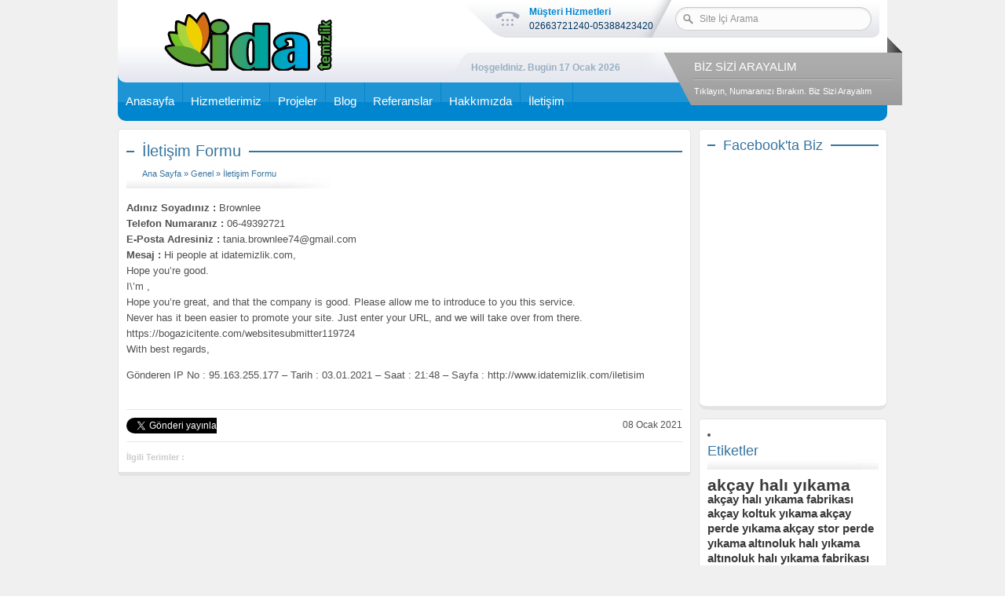

--- FILE ---
content_type: text/html; charset=UTF-8
request_url: https://www.idatemizlik.com/iletisim-formu-56.html
body_size: 5508
content:
<!DOCTYPE html PUBLIC "-//W3C//DTD XHTML 1.0 Transitional//EN" "http://www.w3.org/TR/xhtml1/DTD/xhtml1-transitional.dtd">
<html xmlns="http://www.w3.org/1999/xhtml" dir="ltr" lang="tr">
<head profile="http://gmpg.org/xfn/11">
<meta http-equiv="Content-Type" content="text/html; charset=utf-8" />
<meta http-equiv="content-language" content="TR" />
<meta name="language" content="TR" />
<title>  İletişim Formu - İda Temizlik Fabrikası &#8211; Halı &#8211; Koltuk &#8211; Perde Yıkama 0266 372 12 40</title>
<meta name="viewport" content="width=device-width, initial-scale=0"/>
<link rel="profile" href="http://gmpg.org/xfn/11" />
<link rel="pingback" href="https://www.idatemizlik.com/xmlrpc.php" />
<link rel="shortcut icon" href="https://www.idatemizlik.com/wp-content/themes/ktema/i/favicon.ico" type="image/x-icon"/>

<link rel="stylesheet" href="https://www.idatemizlik.com/wp-content/themes/ktema/style.css" type="text/css" media="screen" />
<link href='http://fonts.googleapis.com/css?family=Oswald:400,300,700&amp;subset=latin,latin-ext' rel='stylesheet' type='text/css' />
<link href='http://fonts.googleapis.com/css?family=Open+Sans&amp;subset=latin,latin-ext' rel='stylesheet' type='text/css' />

<meta name='robots' content='max-image-preview:large' />
<link rel='dns-prefetch' href='//s.w.org' />
<link rel="alternate" type="application/rss+xml" title="İda Temizlik Fabrikası - Halı - Koltuk - Perde Yıkama 0266 372 12 40 &raquo; İletişim Formu yorum beslemesi" href="https://www.idatemizlik.com/iletisim-formu-56.html/feed" />
		<script type="text/javascript">
			window._wpemojiSettings = {"baseUrl":"https:\/\/s.w.org\/images\/core\/emoji\/13.0.1\/72x72\/","ext":".png","svgUrl":"https:\/\/s.w.org\/images\/core\/emoji\/13.0.1\/svg\/","svgExt":".svg","source":{"concatemoji":"https:\/\/www.idatemizlik.com\/wp-includes\/js\/wp-emoji-release.min.js?ver=5.7.1"}};
			!function(e,a,t){var n,r,o,i=a.createElement("canvas"),p=i.getContext&&i.getContext("2d");function s(e,t){var a=String.fromCharCode;p.clearRect(0,0,i.width,i.height),p.fillText(a.apply(this,e),0,0);e=i.toDataURL();return p.clearRect(0,0,i.width,i.height),p.fillText(a.apply(this,t),0,0),e===i.toDataURL()}function c(e){var t=a.createElement("script");t.src=e,t.defer=t.type="text/javascript",a.getElementsByTagName("head")[0].appendChild(t)}for(o=Array("flag","emoji"),t.supports={everything:!0,everythingExceptFlag:!0},r=0;r<o.length;r++)t.supports[o[r]]=function(e){if(!p||!p.fillText)return!1;switch(p.textBaseline="top",p.font="600 32px Arial",e){case"flag":return s([127987,65039,8205,9895,65039],[127987,65039,8203,9895,65039])?!1:!s([55356,56826,55356,56819],[55356,56826,8203,55356,56819])&&!s([55356,57332,56128,56423,56128,56418,56128,56421,56128,56430,56128,56423,56128,56447],[55356,57332,8203,56128,56423,8203,56128,56418,8203,56128,56421,8203,56128,56430,8203,56128,56423,8203,56128,56447]);case"emoji":return!s([55357,56424,8205,55356,57212],[55357,56424,8203,55356,57212])}return!1}(o[r]),t.supports.everything=t.supports.everything&&t.supports[o[r]],"flag"!==o[r]&&(t.supports.everythingExceptFlag=t.supports.everythingExceptFlag&&t.supports[o[r]]);t.supports.everythingExceptFlag=t.supports.everythingExceptFlag&&!t.supports.flag,t.DOMReady=!1,t.readyCallback=function(){t.DOMReady=!0},t.supports.everything||(n=function(){t.readyCallback()},a.addEventListener?(a.addEventListener("DOMContentLoaded",n,!1),e.addEventListener("load",n,!1)):(e.attachEvent("onload",n),a.attachEvent("onreadystatechange",function(){"complete"===a.readyState&&t.readyCallback()})),(n=t.source||{}).concatemoji?c(n.concatemoji):n.wpemoji&&n.twemoji&&(c(n.twemoji),c(n.wpemoji)))}(window,document,window._wpemojiSettings);
		</script>
		<style type="text/css">
img.wp-smiley,
img.emoji {
	display: inline !important;
	border: none !important;
	box-shadow: none !important;
	height: 1em !important;
	width: 1em !important;
	margin: 0 .07em !important;
	vertical-align: -0.1em !important;
	background: none !important;
	padding: 0 !important;
}
</style>
	<link rel='stylesheet' id='wp-block-library-css'  href='https://www.idatemizlik.com/wp-includes/css/dist/block-library/style.min.css?ver=5.7.1' type='text/css' media='all' />
<script type='text/javascript' src='https://www.idatemizlik.com/wp-content/themes/ktema/admin/js/javas.js?ver=1.0' id='javas-js'></script>
<link rel="https://api.w.org/" href="https://www.idatemizlik.com/wp-json/" /><link rel="alternate" type="application/json" href="https://www.idatemizlik.com/wp-json/wp/v2/posts/2791" /><link rel="EditURI" type="application/rsd+xml" title="RSD" href="https://www.idatemizlik.com/xmlrpc.php?rsd" />
<link rel="wlwmanifest" type="application/wlwmanifest+xml" href="https://www.idatemizlik.com/wp-includes/wlwmanifest.xml" /> 
<link rel="canonical" href="https://www.idatemizlik.com/iletisim-formu-56.html" />
<link rel='shortlink' href='https://www.idatemizlik.com/?p=2791' />
<link rel="alternate" type="application/json+oembed" href="https://www.idatemizlik.com/wp-json/oembed/1.0/embed?url=https%3A%2F%2Fwww.idatemizlik.com%2Filetisim-formu-56.html" />
<link rel="alternate" type="text/xml+oembed" href="https://www.idatemizlik.com/wp-json/oembed/1.0/embed?url=https%3A%2F%2Fwww.idatemizlik.com%2Filetisim-formu-56.html&#038;format=xml" />

<script type="text/javascript" src="https://www.idatemizlik.com/wp-content/themes/ktema/js/jquery.js"></script>
<script type="text/javascript" src="https://www.idatemizlik.com/wp-content/themes/ktema/js/foto-slayt.js"></script>

</head>

<body>



<div class="wrap">

<div class="header">

<div class="ust">

<div class="logo"><a href="https://www.idatemizlik.com" title="İda Temizlik Fabrikası &#8211; Halı &#8211; Koltuk &#8211; Perde Yıkama 0266 372 12 40"></a></div>

<div class="logo-sag">

<div class="logo-sag-u">
<p><b>Müşteri Hizmetleri</b>02663721240-05388423420</p>
<div class="arama">
<form id="searchform" method="get" action="/index.php"><input type="text" value="Site İçi Arama" onfocus="this.value=''" name="s" id="searchbox" /><input type="submit" id="searchbutton" value="" /></form>
</div>
</div>

<div class="logo-sag-a"><p>Hoşgeldiniz. Bugün <script src="https://www.idatemizlik.com/wp-content/themes/ktema/js/date.js" type="text/javascript"></script></p></div>

</div>

<div class="biz-arayalim">
<p>BİZ SİZİ ARAYALIM</p>
<a href="http://www.idatemizlik.com/iletisim#iletisimform">Tıklayın, Numaranızı Bırakın. Biz Sizi Arayalım</a>
</div>

</div>

<div id="ustmenu" class="menu-ana-menu-container"><ul id="menu-ana-menu" class="ustmenu"><li id="menu-item-6" class="menu-item menu-item-type-custom menu-item-object-custom menu-item-home menu-item-6"><a href="http://www.idatemizlik.com/">Anasayfa</a></li>
<li id="menu-item-75" class="menu-item menu-item-type-taxonomy menu-item-object-category menu-item-75"><a href="https://www.idatemizlik.com/kategori/hizmetlerimiz">Hizmetlerimiz</a></li>
<li id="menu-item-73" class="menu-item menu-item-type-taxonomy menu-item-object-category menu-item-73"><a href="https://www.idatemizlik.com/kategori/projeler">Projeler</a></li>
<li id="menu-item-24" class="menu-item menu-item-type-taxonomy menu-item-object-category menu-item-24"><a href="https://www.idatemizlik.com/kategori/blog">Blog</a></li>
<li id="menu-item-26" class="menu-item menu-item-type-taxonomy menu-item-object-category menu-item-26"><a href="https://www.idatemizlik.com/kategori/referanslar">Referanslar</a></li>
<li id="menu-item-169" class="menu-item menu-item-type-post_type menu-item-object-page menu-item-169"><a href="https://www.idatemizlik.com/hakkimizda">Hakkımızda</a></li>
<li id="menu-item-171" class="menu-item menu-item-type-post_type menu-item-object-page menu-item-171"><a href="https://www.idatemizlik.com/iletisim">İletişim</a></li>
</ul></div>
</div>

<div class="tmz"></div>



<div class="bos10"></div>


<div class="tmz"></div>
<div class="content">

<div class="dsolbar">


<div class="dsolbarkutu">

<div class="d-baslik"><h1>İletişim Formu</h1><div class="dcizgi"></div></div>
<div class="neredeyim"><a href="https://www.idatemizlik.com">Ana Sayfa</a> &raquo; <a href="https://www.idatemizlik.com/kategori/genel">Genel</a> &raquo; İletişim Formu</div>

<div class="icerik"><p><b>Adınız Soyadınız : </b>Brownlee<br /><b>Telefon Numaranız : </b>06-49392721<br /><b>E-Posta Adresiniz : </b>tania.brownlee74@gmail.com<br /><b>Mesaj : </b>Hi people at idatemizlik.com,<br />
Hope you’re good.<br />
I\&#8217;m ,<br />
Hope you’re great, and that the company is good. Please allow me to introduce to you this service.<br />
Never has it been easier to promote your site. Just enter your URL, and we will take over from there.<br />
https://bogazicitente.com/websitesubmitter119724<br />
With best regards,</p>
<p>Gönderen IP No : 95.163.255.177 &#8211; Tarih : 03.01.2021 &#8211; Saat : 21:48 &#8211; Sayfa : http://www.idatemizlik.com/iletisim</p>
</div>


 

<div class="sosyal">
<div class="sosyal1">
<a href="https://twitter.com/share" class="twitter-share-button" data-lang="tr">Tweet</a>
<script>!function(d,s,id){var js,fjs=d.getElementsByTagName(s)[0],p=/^http:/.test(d.location)?'http':'https';if(!d.getElementById(id)){js=d.createElement(s);js.id=id;js.src=p+'://platform.twitter.com/widgets.js';fjs.parentNode.insertBefore(js,fjs);}}(document, 'script', 'twitter-wjs');</script>
</div>
<div class="sosyal2">
<iframe src="//www.facebook.com/plugins/like.php?href=https://www.idatemizlik.com/iletisim-formu-56.html&amp;width=468&amp;layout=standard&amp;action=like&amp;show_faces=false&amp;share=true&amp;height=20" scrolling="no" frameborder="0" style="border:none; overflow:hidden; width:468px; height:20px;" allowTransparency="true"></iframe>
</div>
<div class="sosyal3"><p>08 Ocak 2021</p></div>
</div>

<div class="etiket"><b>İlgili Terimler : </b></div>

</div>




</div>

<div class="dsagbar">

<div class="tmz"></div>

<div class="dsagkapla">
<div class="c-baslik"><p>Facebook'ta Biz</p><div class="cizgi"></div></div>
<iframe src="//www.facebook.com/plugins/likebox.php?href=https://www.facebook.com/idahaliyikama/&amp;width=218&amp;height=300&amp;colorscheme=light&amp;show_faces=true&amp;show_border=false&amp;border_color&amp;stream=false&amp;header=false&amp;" scrolling="no" frameborder="0" style="border:none; overflow:hidden; width:218px; height:300px;"></iframe>
</div>
<div class="tmz"></div>

<li id="tag_cloud-3" class="widget widget_tag_cloud"><h2 class="widgettitle">Etiketler</h2>
<div class="tagcloud"><a href="https://www.idatemizlik.com/etiket/akcay-hali-yikama" class="tag-cloud-link tag-link-133 tag-link-position-1" style="font-size: 15.5pt;" aria-label="akçay halı yıkama (5 öge)">akçay halı yıkama</a>
<a href="https://www.idatemizlik.com/etiket/akcay-hali-yikama-fabrikasi" class="tag-cloud-link tag-link-136 tag-link-position-2" style="font-size: 11pt;" aria-label="akçay halı yıkama fabrikası (3 öge)">akçay halı yıkama fabrikası</a>
<a href="https://www.idatemizlik.com/etiket/akcay-koltuk-yikama" class="tag-cloud-link tag-link-123 tag-link-position-3" style="font-size: 11pt;" aria-label="akçay koltuk yıkama (3 öge)">akçay koltuk yıkama</a>
<a href="https://www.idatemizlik.com/etiket/akcay-perde-yikama" class="tag-cloud-link tag-link-157 tag-link-position-4" style="font-size: 11pt;" aria-label="akçay perde yıkama (3 öge)">akçay perde yıkama</a>
<a href="https://www.idatemizlik.com/etiket/akcay-stor-perde-yikama" class="tag-cloud-link tag-link-154 tag-link-position-5" style="font-size: 11pt;" aria-label="akçay stor perde yıkama (3 öge)">akçay stor perde yıkama</a>
<a href="https://www.idatemizlik.com/etiket/altinoluk-hali-yikama" class="tag-cloud-link tag-link-187 tag-link-position-6" style="font-size: 11pt;" aria-label="altınoluk halı yıkama (3 öge)">altınoluk halı yıkama</a>
<a href="https://www.idatemizlik.com/etiket/altinoluk-hali-yikama-fabrikasi" class="tag-cloud-link tag-link-188 tag-link-position-7" style="font-size: 11pt;" aria-label="altınoluk halı yıkama fabrikası (3 öge)">altınoluk halı yıkama fabrikası</a>
<a href="https://www.idatemizlik.com/etiket/altinoluk-perde-yikama" class="tag-cloud-link tag-link-156 tag-link-position-8" style="font-size: 8pt;" aria-label="altınoluk perde yıkama (2 öge)">altınoluk perde yıkama</a>
<a href="https://www.idatemizlik.com/etiket/burhaniye-hali-yikama" class="tag-cloud-link tag-link-145 tag-link-position-9" style="font-size: 19.75pt;" aria-label="burhaniye halı yıkama (8 öge)">burhaniye halı yıkama</a>
<a href="https://www.idatemizlik.com/etiket/burhaniye-hali-yikama-fabrikasi" class="tag-cloud-link tag-link-147 tag-link-position-10" style="font-size: 15.5pt;" aria-label="burhaniye halı yıkama fabrikası (5 öge)">burhaniye halı yıkama fabrikası</a>
<a href="https://www.idatemizlik.com/etiket/burhaniye-koltuk-yikama" class="tag-cloud-link tag-link-126 tag-link-position-11" style="font-size: 15.5pt;" aria-label="burhaniye koltuk yıkama (5 öge)">burhaniye koltuk yıkama</a>
<a href="https://www.idatemizlik.com/etiket/burhaniye-perde-yikama" class="tag-cloud-link tag-link-160 tag-link-position-12" style="font-size: 11pt;" aria-label="burhaniye perde yıkama (3 öge)">burhaniye perde yıkama</a>
<a href="https://www.idatemizlik.com/etiket/burhaniye-stor-perde-yikama" class="tag-cloud-link tag-link-161 tag-link-position-13" style="font-size: 11pt;" aria-label="burhaniye stor perde yıkama (3 öge)">burhaniye stor perde yıkama</a>
<a href="https://www.idatemizlik.com/etiket/cengizler-hali-yikama" class="tag-cloud-link tag-link-302 tag-link-position-14" style="font-size: 8pt;" aria-label="cengizler halı yıkama (2 öge)">cengizler halı yıkama</a>
<a href="https://www.idatemizlik.com/etiket/edremit-hali-yikama" class="tag-cloud-link tag-link-115 tag-link-position-15" style="font-size: 18.5pt;" aria-label="edremit halı yıkama (7 öge)">edremit halı yıkama</a>
<a href="https://www.idatemizlik.com/etiket/edremit-hali-yikamaci" class="tag-cloud-link tag-link-119 tag-link-position-16" style="font-size: 11pt;" aria-label="edremit halı yıkamacı (3 öge)">edremit halı yıkamacı</a>
<a href="https://www.idatemizlik.com/etiket/edremit-hali-yikama-fabrikasi" class="tag-cloud-link tag-link-117 tag-link-position-17" style="font-size: 13.5pt;" aria-label="edremit halı yıkama fabrikası (4 öge)">edremit halı yıkama fabrikası</a>
<a href="https://www.idatemizlik.com/etiket/edremit-koltuk-yikama" class="tag-cloud-link tag-link-118 tag-link-position-18" style="font-size: 11pt;" aria-label="edremit koltuk yıkama (3 öge)">edremit koltuk yıkama</a>
<a href="https://www.idatemizlik.com/etiket/edremit-perde-yikama" class="tag-cloud-link tag-link-65 tag-link-position-19" style="font-size: 11pt;" aria-label="edremit perde yıkama (3 öge)">edremit perde yıkama</a>
<a href="https://www.idatemizlik.com/etiket/edremit-perde-yikamaci" class="tag-cloud-link tag-link-167 tag-link-position-20" style="font-size: 11pt;" aria-label="edremit perde yıkamacı (3 öge)">edremit perde yıkamacı</a>
<a href="https://www.idatemizlik.com/etiket/edremit-stor-perde-yikama" class="tag-cloud-link tag-link-153 tag-link-position-21" style="font-size: 11pt;" aria-label="edremit stor perde yıkama (3 öge)">edremit stor perde yıkama</a>
<a href="https://www.idatemizlik.com/etiket/edremitte-hali-yikama" class="tag-cloud-link tag-link-116 tag-link-position-22" style="font-size: 11pt;" aria-label="edremitte halı yıkama (3 öge)">edremitte halı yıkama</a>
<a href="https://www.idatemizlik.com/etiket/en-iyi-hali-yikama" class="tag-cloud-link tag-link-120 tag-link-position-23" style="font-size: 11pt;" aria-label="en iyi halı yıkama (3 öge)">en iyi halı yıkama</a>
<a href="https://www.idatemizlik.com/etiket/hali-yikama" class="tag-cloud-link tag-link-181 tag-link-position-24" style="font-size: 18.5pt;" aria-label="halı yıkama (7 öge)">halı yıkama</a>
<a href="https://www.idatemizlik.com/etiket/hali-yikama-burhaniye" class="tag-cloud-link tag-link-146 tag-link-position-25" style="font-size: 13.5pt;" aria-label="halı yıkama burhaniye (4 öge)">halı yıkama burhaniye</a>
<a href="https://www.idatemizlik.com/etiket/hali-yikamaci" class="tag-cloud-link tag-link-207 tag-link-position-26" style="font-size: 11pt;" aria-label="halı yıkamacı (3 öge)">halı yıkamacı</a>
<a href="https://www.idatemizlik.com/etiket/hali-yikama-edremit" class="tag-cloud-link tag-link-129 tag-link-position-27" style="font-size: 11pt;" aria-label="halı yıkama edremit (3 öge)">halı yıkama edremit</a>
<a href="https://www.idatemizlik.com/etiket/hali-yikama-fabrikasi" class="tag-cloud-link tag-link-294 tag-link-position-28" style="font-size: 15.5pt;" aria-label="halı yıkama fabrikası (5 öge)">halı yıkama fabrikası</a>
<a href="https://www.idatemizlik.com/etiket/havran-hali-yikama" class="tag-cloud-link tag-link-138 tag-link-position-29" style="font-size: 15.5pt;" aria-label="havran halı yıkama (5 öge)">havran halı yıkama</a>
<a href="https://www.idatemizlik.com/etiket/havran-koltuk-yikama" class="tag-cloud-link tag-link-124 tag-link-position-30" style="font-size: 11pt;" aria-label="havran koltuk yıkama (3 öge)">havran koltuk yıkama</a>
<a href="https://www.idatemizlik.com/etiket/havran-perde-yikama" class="tag-cloud-link tag-link-158 tag-link-position-31" style="font-size: 11pt;" aria-label="havran perde yıkama (3 öge)">havran perde yıkama</a>
<a href="https://www.idatemizlik.com/etiket/havran-stor-perde-yikama" class="tag-cloud-link tag-link-159 tag-link-position-32" style="font-size: 11pt;" aria-label="havran stor perde yıkama (3 öge)">havran stor perde yıkama</a>
<a href="https://www.idatemizlik.com/etiket/ida-perde-yikama" class="tag-cloud-link tag-link-260 tag-link-position-33" style="font-size: 17.25pt;" aria-label="ida perde yıkama (6 öge)">ida perde yıkama</a>
<a href="https://www.idatemizlik.com/etiket/koltuk-yikama" class="tag-cloud-link tag-link-122 tag-link-position-34" style="font-size: 17.25pt;" aria-label="koltuk yıkama (6 öge)">koltuk yıkama</a>
<a href="https://www.idatemizlik.com/etiket/perde-nasil-yikanir" class="tag-cloud-link tag-link-62 tag-link-position-35" style="font-size: 18.5pt;" aria-label="perde nasıl yıkanır (7 öge)">perde nasıl yıkanır</a>
<a href="https://www.idatemizlik.com/etiket/perde-temizligi" class="tag-cloud-link tag-link-164 tag-link-position-36" style="font-size: 18.5pt;" aria-label="perde temizliği (7 öge)">perde temizliği</a>
<a href="https://www.idatemizlik.com/etiket/perde-temizligi-nasil-yapilir" class="tag-cloud-link tag-link-255 tag-link-position-37" style="font-size: 17.25pt;" aria-label="perde temizliği nasıl yapılır (6 öge)">perde temizliği nasıl yapılır</a>
<a href="https://www.idatemizlik.com/etiket/perde-yikama" class="tag-cloud-link tag-link-63 tag-link-position-38" style="font-size: 22pt;" aria-label="perde yıkama (10 öge)">perde yıkama</a>
<a href="https://www.idatemizlik.com/etiket/perde-yikama-merkezi" class="tag-cloud-link tag-link-259 tag-link-position-39" style="font-size: 17.25pt;" aria-label="perde yıkama merkezi (6 öge)">perde yıkama merkezi</a>
<a href="https://www.idatemizlik.com/etiket/stor-perde-temizleme" class="tag-cloud-link tag-link-256 tag-link-position-40" style="font-size: 18.5pt;" aria-label="stor perde temizleme (7 öge)">stor perde temizleme</a>
<a href="https://www.idatemizlik.com/etiket/stor-perde-yikama" class="tag-cloud-link tag-link-64 tag-link-position-41" style="font-size: 11pt;" aria-label="stor perde yıkama (3 öge)">stor perde yıkama</a>
<a href="https://www.idatemizlik.com/etiket/tul-perde-temizleme" class="tag-cloud-link tag-link-258 tag-link-position-42" style="font-size: 17.25pt;" aria-label="tül perde temizleme (6 öge)">tül perde temizleme</a>
<a href="https://www.idatemizlik.com/etiket/yatak-yikama" class="tag-cloud-link tag-link-174 tag-link-position-43" style="font-size: 11pt;" aria-label="yatak yıkama (3 öge)">yatak yıkama</a>
<a href="https://www.idatemizlik.com/etiket/zebra-perde-temizleme" class="tag-cloud-link tag-link-257 tag-link-position-44" style="font-size: 17.25pt;" aria-label="zebra perde temizleme (6 öge)">zebra perde temizleme</a>
<a href="https://www.idatemizlik.com/etiket/sagi-hali-yikama" class="tag-cloud-link tag-link-314 tag-link-position-45" style="font-size: 11pt;" aria-label="şagi halı yıkama (3 öge)">şagi halı yıkama</a></div>
</li>
</div>
</div>

﻿</div>

<div class="tmz"></div>

<div class="bos10"></div>

<div class="footer">
<div class="footer-o">

<div class="fsol">
<p><b>Telefon:</b><i>0266 372 12 40 - 0266 422 11 22</i></p><p><b>Adres:</b><i>Ülkü yolu No:92 Edremit/Balıkesir</i></p></div>

<div class="fsag">

<div class="fsag-k">
<div class="fsag-b"><p>KURUMSAL BİLGİLER</p></div>
<div class="fliste"><ul>
<li class="page_item page-item-2"><a href="https://www.idatemizlik.com/hakkimizda">Hakkımızda</a></li>
<li class="page_item page-item-4"><a href="https://www.idatemizlik.com/hali-yikama">Halı Yıkama Fabrikamız</a></li>
<li class="page_item page-item-5"><a href="https://www.idatemizlik.com/iletisim">İletişim</a></li>
</ul></div>
</div>

<div class="fsag-s">
<div class="fsag-b"><p>FOTOĞRAFLAR</p></div>
<div class="foliste">
<a href="http://www.idatemizlik.com/wp-content/uploads/2016/03/foto.jpg" rel="fgallery1" class="fancybox"><img src="http://www.idatemizlik.com/wp-content/uploads/2016/03/foto.jpg" alt="foto 1" /></a>
<a href="http://www.idatemizlik.com/wp-content/uploads/2016/03/foto.jpg" rel="fgallery1" class="fancybox"><img src="http://www.idatemizlik.com/wp-content/uploads/2016/03/foto.jpg" alt="foto 2" /></a>
<a href="http://www.idatemizlik.com/wp-content/uploads/2016/03/foto.jpg" rel="fgallery1" class="fancybox"><img src="http://www.idatemizlik.com/wp-content/uploads/2016/03/foto.jpg" alt="foto 3" /></a>
<a href="http://www.idatemizlik.com/wp-content/uploads/2016/03/foto.jpg" rel="fgallery1" class="fancybox"><img src="http://www.idatemizlik.com/wp-content/uploads/2016/03/foto.jpg" alt="foto 4" /></a>
</div>
</div>

</div>

<div class="tmz"></div>

<div class="enalt">

<div class="altsol"><p>Copyright 2016</p><p>Sitemizdeki içerikler izinsiz kopyalanamaz ve kullanılamaz.</p></div>

<div class="altsag">
<p><a href="https://www.idatemizlik.com" title="İda Temizlik Fabrikası &#8211; Halı &#8211; Koltuk &#8211; Perde Yıkama 0266 372 12 40">İda Temizlik Fabrikası &#8211; Halı &#8211; Koltuk &#8211; Perde Yıkama 0266 372 12 40</a></p>
<!-- Sektor.gen.tr Kod Baslangici -->
<a href="http://www.sektor.gen.tr/" target="_blank">Firma Ekle</a>
<img src="http://www.sektor.gen.tr/sektor4.php?user=idatemizlik" alt="Firma Ekle" border=0>
<!-- Sektor.gen.tr Kod Sonu -->
</div>

</div>

</div>
</div>

<div class="tmz"></div>


<style type="text/css">
.cizgi { background:#36749f; }
.dcizgi { background:#36749f; }
.logo-sag-u p {	color:#00355f; }
.logo-sag-u p b { color:#0086ce; }
.nivo-caption p { background:#00355f; }
.nivo-caption em { background:#0086ce; }
#ustmenu { background: url(https://www.idatemizlik.com/wp-content/themes/ktema/i/mbg.png) repeat-x #0086ce; }
.ustmenu li { border-right: 1px solid #0086ce; }
.ustmenu li a{ color:#FFFFFF; }
.ustmenu li a:hover, .ustmenu li:hover a{ background: #0086ce; }
.ustmenu li ul { background:#0086ce; }
.ustmenu li ul li, .ustmenu li ul li:hover { border-bottom: 1px solid #FFFFFF;	}
.ustmenu li ul li ul { background:#0086ce; }
.ustmenu li li a, .ustmenu li li a:link, .ustmenu li li a:visited { color:#FFFFFF; }
.contentdiv p{ background:#0086ce; }
.contentdiv p{ color:#FFFFFF; }
.contentdiv p a { color:#FFFFFF; }
.contentdiv p i a { color:#FFFFFF; }
.manset2 #paginate-slider2 a:hover, .manset2 #paginate-slider2 a.selected{ background: #0086ce; border-right: 1px solid #0086ce; color:#FFFFFF; }
.manset3 #paginate-slider2 { background:#0086ce; }
.manset3 #paginate-slider2 a, .manset3 #paginate-slider2 a:hover, .manset3 #paginate-slider2 a.selected{ color:#FFFFFF; }
.gkarsilama-b a, .karsilama-b a{ color:#36749f; }
.c-baslik p, .c-baslik h1 {	color:#36749f; }
.fotokaydir li p a, .havad p b, .proje-baslik p, #protabs li.selected a, .proje-bar-sag p i a, .referans-baslik p, .referans-baslik a, .uc-kutu-b a, .d-baslik p, .d-baslik h1, .neredeyim, .neredeyim a, .neredeyim a:hover, .side-liste li a, .widgettitle, .widgettitle b, .widgettitle a, .uyari-g, .uyari-g b, .uyari-g p, .ktam-liste p i,.kt-liste p i { color:#36749f; }
.duyuru-b { background: url(https://www.idatemizlik.com/wp-content/themes/ktema/i/duyuru-b.png) no-repeat right top #36749f; }
</style>

<script type="text/javascript" src="https://www.idatemizlik.com/wp-content/themes/ktema/js/fc/jquery.fancybox.js?v=2.1.4"></script>
<script type="text/javascript" src="https://www.idatemizlik.com/wp-content/themes/ktema/js/fc/fancy.js"></script>
<link rel="stylesheet" type="text/css" href="https://www.idatemizlik.com/wp-content/themes/ktema/js/fc/jquery.fancybox.css?v=2.1.4" media="screen" />


<script type='text/javascript' src='https://www.idatemizlik.com/wp-includes/js/wp-embed.min.js?ver=5.7.1' id='wp-embed-js'></script>

</body>
</html>
<!-- Page generated by LiteSpeed Cache 3.6.4 on 2026-01-12 17:43:53 -->

--- FILE ---
content_type: text/css
request_url: https://www.idatemizlik.com/wp-content/themes/ktema/style.css
body_size: 5803
content:
/* 
	Theme Name: Kurumsal
	Theme URL: http://www.TemaFabrika.com
	Description: Kurumsal
	Author: TemaFabrika
	Author URI: http://www.TemaFabrika.com
	Version: 1.0
*/

body {
	background: #f0f0f0;
	float:left;
	width: 100%;
	height: auto;
	overflow-x: hidden;
	overflow-y: auto;
	margin: 0px;
	padding: 0px;
	line-height:18px;
	font-family: Tahoma, Geneva, sans-serif;
	font-size: 12px;
	font-weight:normal;
	color: #515151;
	text-decoration:none;
	}

a, a:visited { color: #3a3a3a; font-size:12px; font-weight: bold; text-decoration: none; border:0px; }
a:hover { color: #be1928; text-decoration: underline; }
.clr, .tmz { clear:both; }
ul { list-style:none; }
img { border:0px; }
.bos5 {	float:left;	width:100%;	height: 5px; overflow:hidden; margin: 0px 0px 0px 0px; padding: 0px 0px 0px 0px; border: 0px; }
.bos10 { float:left; width:100%; height: 10px; overflow:hidden; margin: 0px 0px 0px 0px; padding: 0px 0px 0px 0px; border: 0px; }
.bos20 { float:left; width:100%; height: 20px; overflow:hidden;	margin: 0px 0px 0px 0px; padding: 0px 0px 0px 0px; border: 0px;	}
.bos30 { float:left; width:100%; height: 30px; overflow:hidden; margin: 0px 0px 0px 0px; padding: 0px 0px 0px 0px; border: 0px;	}
.bos60 { float:left; width:100%; height: 40px; overflow:hidden; margin: 0px 0px 0px 0px; padding: 0px 0px 0px 0px; border: 0px;	}

.wrap {
	z-index:9999;
	position:relative;
	width: 980px;
	height: auto;
	margin: 0px auto 0px;
	padding: 0px 0px 0px 0px;
	border: 0px;
	}

.header {
	float:left;
	width: 100%;
	height: 154px;
	margin: 0px 0px 0px 0px;
	padding: 0px 0px 0px 0px;
	border: 0px;
	}

.ust {
	background:url(i/ubg.png) repeat-x left bottom #FFFFFF;
	position:relative;
	z-index:9999;
	float:left;
	width: 100%;
	height: 105px;
	margin: 0px 0px 0px 0px;
	padding: 0px 0px 0px 0px;
	border: 0px;
	border-radius:0px 0px 10px 10px;
	}

.biz-arayalim {
	position:absolute;
	z-index:9999;
	background:url(i/sprite.png) no-repeat 0px -66px;
	float: right;
	width: 267px;
	height: 88px;
	overflow:hidden;
	margin: 46px 0px 0px 695px;
	padding: 0px 0px 0px 39px;
	border:0px;
	}

.biz-arayalim p {
	float:left;
	width: 100%;
	height: auto;
	overflow:hidden;
	margin: 22px 0px 0px 0px;
	padding: 8px 0px 8px 0px;
	border: 0px;
	font-family: 'Oswald', sans-serif;
	font-size:15px;
	font-weight:400;
	color:#fff;
	text-decoration:none;
	}

.biz-arayalim a {
	float:left;
	width: 100%;
	height: auto;
	overflow:hidden;
	margin: 5px 0px 0px 0px;
	padding: 0px 0px 0px 0px;
	border: 0px;
	font-size:11px;
	font-weight:normal;
	color:#fff;
	text-decoration:none;
	}

.biz-arayalim a:hover {
	text-decoration: underline;
	}

.logo {
	float:left;
	width: 390px;
	height: 105px;
	overflow:hidden;
	margin: 0px 15px 0px 15px;
	padding: 0px 0px 0px 0px;
	border: 0px;
	}

.logo a{
	background:url(i/logo.png) no-repeat;
	float:left;
	width: 390px;
	height: 75px;
	overflow:hidden;
	margin: 15px 0px 0px 0px;
	padding: 0px 0px 0px 0px;
	border: 0px;
	}

.logo-sag {
	float:left;
	width: 550px;
	height: 105px;
	overflow:hidden;
	margin: 0px 0px 0px 0px;
	padding: 0px 0px 0px 0px;
	border: 0px;
	}

.logo-sag-u {
	background:url(i/sprite.png) no-repeat 0px -1004px;
	float:left;
	width: 536px;
	height: 48px;
	overflow:hidden;
	margin: 0px 0px 0px 14px;
	padding: 0px 0px 0px 0px;
	border: 0px;
	}

.logo-sag-u p {
	float:left;
	width: 160px;
	height: 48px;
	overflow:hidden;
	margin: 0px 27px 0px 0px;
	padding: 0px 0px 0px 90px;
	border: 0px;
	font-size:12px;
	font-weight:normal;
	text-decoration:none;
	}

.logo-sag-u p b {
	float:left;
	width: 100%;
	height: auto;
	overflow:hidden;
	margin: 6px 0px 0px 0px;
	padding: 0px 0px 0px 0px;
	border: 0px;
	font-size:12px;
	font-weight:bold;
	text-decoration:none;
	}

.arama {
	float:left;
	width: 245px;
	height: 48px;
	overflow:hidden;
	margin: 0px 0px 0px 0px;
	padding: 0px 0px 0px 0px;
	border: 0px;
	}

#searchbox {
	background:none;
	float: right;
	width: 215px;
	height: 17px;
	overflow:hidden;
	margin: 15px 0px 0px 0px;
	padding: 0px 0px 0px 0px;
	border:0px;
	font-size:12px;
	font-weight:normal;
	color:#929292;
	text-decoration:none;
	}

#searchbutton {
	background:none;
	float: left;
	width: 30px;
	height: 17px;
	overflow:hidden;
	margin: 15px 0px 0px 0px;
	padding: 0px 0px 0px 0px;
	border: 0px;
	cursor:pointer;
	}

.logo-sag-a {
	background:url(i/sprite.png) no-repeat 0px -916px;
	float:left;
	width: 100%;
	height: 38px;
	overflow:hidden;
	margin: 19px 0px 0px 0px;
	padding: 0px 0px 0px 0px;
	border: 0px;
	}

.logo-sag-a p {
	float:left;
	width: auto;
	height: auto;
	overflow:hidden;
	margin: 0px 0px 0px 0px;
	padding: 10px 0px 7px 30px;
	border: 0px;
	font-size:12px;
	font-weight:bold;
	color:#98aec1;
	text-decoration:none;
	}

#ustmenu {
	position:relative;
	z-index:9998;
	float: left;
	width: 100%;
	height: 59px;
	margin: -10px 0px 0px 0px;
	padding: 0px 0px 0px 0px;
	border: 0px;
	border-radius:0px 0px 10px 10px;
	}

ul.ustmenu {
	float: left;
	width: 100%;
	height: 59px;
	margin: 0px 0px 0px 0px;
	padding: 0px 0px 0px 0px;
	border: 0px;
	}

.ustmenu li {
	list-style:none;
	float:left;
	width: auto;
	height: 59px;
	overflow:hidden;
	margin: 0px 0px 0px 0px;
	padding: 0px 0px 0px 0px;
	}

.ustmenu li a{
	float:left;
	width: 100%;
	height: auto;
	overflow:hidden;
	margin: 0px 0px 0px 0px;
	padding: 25px 10px 20px 10px;
	border: 0px;
	font-family: 'Oswald', sans-serif;
	font-size:15px;
	font-weight:400;
	text-decoration:none;
	}

.ustmenu li a:hover, .ustmenu li:hover a{
	text-decoration:none;
	}

.ustmenu li ul {
	display:block;
	z-index: 9999;
	position: absolute;
	left: -999em;
	float:left;
	width: 180px;
	height: auto;
	margin: 59px 0px 0px 0px;
	padding: 5px 10px 5px 10px;
	border-radius:0px 0px 10px 10px;
}

.ustmenu li ul li ul {
	display:block;
	top:auto;
	z-index: 9999;
	position: absolute;
	left: -999em;
	float:left;
	width: 180px;
	height: auto;
	margin: -5px 0px 0px 180px;
	padding: 5px 10px 5px 10px;
	border-radius:0px 0px 10px 10px;
	}

.ustmenu li ul li, .ustmenu li ul li:hover {
	list-style:none;
	float:left;
	width: 100%;
	height: auto;
	overflow:hidden;
	margin: 0px 0px 7px 0px;
	padding: 0px 0px 7px 0px;
	border-right:0px;
	}

.ustmenu li li a, .ustmenu li li a:link, .ustmenu li li a:visited {
	float:left;
	width: 100%;
	height: auto;
	overflow:hidden;
	margin: 0px 0px 0px 0px;
	padding: 2px 0px 2px 0px;
	border: 0px;
	font-family: 'Oswald', sans-serif;
	font-size:14px;
	font-weight:300;
	text-decoration:none;
	}
	
.ustmenu li li a:hover, .ustmenu li li a:active {
	text-decoration: underline;
	}

.ustmenu li ul ul {
	margin: -32px 0 0 171px;
	}

.ustmenu li:hover ul ul, .ustmenu li:hover ul ul ul, .ustmenu li.sfhover ul ul, .ustmenu li.sfhover ul ul ul {
	left: -999em;
	}

.ustmenu li:hover ul, .ustmenu li li:hover ul, .ustmenu li li li:hover ul, .ustmenu li.sfhover ul, .ustmenu li li.sfhover ul, .ustmenu li li li.sfhover ul {
	left: auto;
	}

.ustmenu li:hover, .ustmenu li.sfhover { 
	position: static;
	}

.manset1 {
	float:left;
	width: 100%;
	height: 510px;
	overflow:hidden;
	margin: -8px 0px 12px 0px;
	padding: 0px 0px 0px 0px;
	border-bottom: 3px solid #e3e3e3;
	}

.manset2 {
	float:left;
	width: 100%;
	height: 420px;
	overflow:hidden;
	margin: -8px 0px 12px 0px;
	padding: 0px 0px 0px 0px;
	border-bottom: 3px solid #e3e3e3;
	}

.manset3 {
	float:left;
	width: 100%;
	height: 423px;
	overflow:hidden;
	margin: -8px 0px 12px 0px;
	padding: 0px 0px 0px 0px;
	border-bottom: 3px solid #e3e3e3;
	}
	
.manset4bos {
	float:left;
	width: 100%;
	height: 520px;
	overflow:hidden;
	margin: 0px 0px 12px 0px;
	padding: 0px 0px 0px 0px;
	border: 0px;
	}

.manset4 {
	position:absolute;
	left:0;
	right:0;
	margin-left:auto;
	margin-right:auto;
	width: 100%;
	height: 670px;
	overflow:hidden;
	margin: 0px auto 0px;
	padding: 0px 0px 0px 0px;
	border-bottom: 3px solid #e3e3e3;
	}

.content {
	float:left;
	width: 100%;
	height: auto;
	overflow:hidden;
	margin: 0px 0px 0px 0px;
	padding: 0px 0px 0px 0px;
	border: 0px;
	}

.solbar {
	float:left;
	width: 640px;
	height: auto;
	overflow:hidden;
	margin: 0px 10px 0px 0px;
	padding: 0px 0px 0px 0px;
	border: 0px;
	}

.fullbar {
	float:left;
	width: 100%;
	height: auto;
	overflow:hidden;
	margin: 0px 0px 0px 0px;
	padding: 0px 0px 0px 0px;
	border: 0px;
	}

.gkarsilama {
	background:#FFFFFF;
	float:left;
	width: 960px;
	height: auto;
	overflow:hidden;
	margin: 0px 0px 0px 0px;
	padding: 5px 10px 10px 10px;
	border-bottom: 3px solid #e3e3e3;
	line-height:1.6;
	font-size:12px;
	font-weight:normal;
	color:#868686;
	text-decoration:none;
	}

.karsilama {
	background:#FFFFFF;
	float:left;
	width: 620px;
	height: 255px;
	overflow:hidden;
	margin: 0px 0px 0px 0px;
	padding: 5px 10px 10px 10px;
	border-bottom: 3px solid #e3e3e3;
	line-height:1.6;
	font-size:12px;
	font-weight:normal;
	color:#868686;
	text-decoration:none;
	}

.gkarsilama img {
	float:left;
	width: 220px;
	height: 160px;
	overflow:hidden;
	margin: 10px 20px 10px 5px;
	padding: 2px;
	border: 0px;
	border-radius:10px;
	-webkit-box-shadow: 0px 0px 10px 1px rgba(50, 50, 50, 0.25);
	-moz-box-shadow: 0px 0px 10px 1px rgba(50, 50, 50, 0.25);
	box-shadow: 0px 0px 10px 1px rgba(50, 50, 50, 0.25);
	}

.karsilama img {
	float:left;
	width: 270px;
	height: 230px;
	overflow:hidden;
	margin: 10px 20px 10px 5px;
	padding: 2px;
	border: 0px;
	border-radius:10px;
	-webkit-box-shadow: 0px 0px 10px 1px rgba(50, 50, 50, 0.25);
	-moz-box-shadow: 0px 0px 10px 1px rgba(50, 50, 50, 0.25);
	box-shadow: 0px 0px 10px 1px rgba(50, 50, 50, 0.25);
	}

.gkarsilama p, .karsilama p{
	margin: 0px 0px 0px 0px;
	padding: 0px 0px 0px 0px;
	border: 0px;
	font-size:12px;
	font-weight:normal;
	color:#868686;
	text-decoration:none;
	}

.gkarsilama b, .karsilama b{
	font-size:12px;
	font-weight:normal;
	color:#868686;
	text-decoration:none;
	}

.gkarsilama-b, .karsilama-b {
	margin: 5px 0px 5px 0px;
	padding: 0px 0px 0px 0px;
	border: 0px;
	}

.gkarsilama-b a, .karsilama-b a{
	font-family: 'Oswald', sans-serif;
	font-size:22px;
	font-weight:300;
	text-decoration:none;
	}

.gkarsilama-b a:hover, .karsilama-b a:hover{
	text-decoration: underline;
	}

.c-baslik {
	float:left;
	width: 100%;
	height: auto;
	overflow:hidden;
	margin: 0px 0px 10px 0px;
	padding: 0px 0px 0px 0px;
	border: 0px;
}

.c-baslik p, .c-baslik h1 {
	background:#FFF;
	float: left;
	width: auto;
	position: relative;  
	margin: 0px 10px 0px 10px;
	padding: 6px 10px 3px 10px;
	border: 0px;
	font-family: 'Oswald', sans-serif;
	font-size:18px;
	font-weight:300;
	text-decoration:none;
}

.cizgi {
	float: left;
	width: 100%;
	height: 2px;
	overflow:hidden;
	margin: -13px 0px 0px 0px;
	padding: 0px 0px 0px 0px;
	border: 0px;
}

.sagbar {
	float:left;
	width: 330px;
	height: auto;
	overflow:hidden;
	margin: 0px 0px 0px 0px;
	padding: 0px 0px 0px 0px;
	border: 0px;
	}

.msosyal {
	background:#FFF;
	border-bottom: 3px solid #e3e3e3;
	float:left;
	width: 310px;
	height: 70px;
	overflow:hidden;
	margin: 0px 0px 10px 0px;
	padding: 5px 10px 10px 10px;
	}

.msosyal2 {
	background:#FFF;
	border-bottom: 3px solid #e3e3e3;
	float:left;
	width: 310px;
	height: 100px;
	overflow:hidden;
	margin: 0px 0px 10px 0px;
	padding: 5px 10px 10px 10px;
	}

.msosyal2 i {
	float:left;
	width: 100%;
	height: auto;
	overflow:hidden;
	margin: 12px 0px 0px 0px;
	padding: 0px 0px 0px 0px;
	border:0px;
	text-align:center;
	font-style:normal;
	}

.sosyal-linkler {
	float:left;
	width: 100%;
	height: 32px;
	overflow:hidden;
	margin: 0px 0px 0px 0px;
	padding: 0px 0px 0px 0px;
	border:0px;
	text-align:center;
	}

.sosyal-linkler a{
	float:left;
	width: 32px;
	height: 32px;
	overflow:hidden;
	margin: 0px 12px 0px 15px;
	padding: 0px 0px 0px 0px;
	border:0px;
	}

a.sosyal1 { background:url(i/sprite.png) no-repeat 0px -1327px; }
a.sosyal2 { background:url(i/sprite.png) no-repeat 0px -1409px; }
a.sosyal3 { background:url(i/sprite.png) no-repeat 0px -1491px; }
a.sosyal4 { background:url(i/sprite.png) no-repeat 0px -1573px; }
a.sosyal5 { background:url(i/sprite.png) no-repeat 0px -1655px; }

.h-iletisim-genis {
	background:#FFF;
	border-bottom: 3px solid #e3e3e3;
	float:left;
	width: 620px;
	height: auto;
	overflow:hidden;
	margin: 0px 10px 0px 0px;
	padding: 5px 10px 10px 10px;
	}

.h-iletisim-genis b {
	background:#FFF;
	border:0px;
	border-bottom: 3px solid #e3e3e3;
	float:left;
	width: 150px;
	height: auto;
	overflow:hidden;
	margin: 0px 10px 0px 0px;
	padding: 0px 0px 7px 0px;
	font-size:12px;
	font-weight:normal;
	color:#868686;
	text-decoration:none;
	}

.frmyg-input {
	background:#FFF;
	border:0px;
	border-bottom: 3px solid #e3e3e3;
	float:left;
	width: 150px;
	height: auto;
	overflow:hidden;
	margin: 0px 10px 0px 0px;
	padding: 0px 0px 7px 0px;
	font-size:12px;
	font-weight:normal;
	color:#868686;
	text-decoration:none;
	}

.frmygg-input {
	background:#FFF;
	border:0px;
	border-bottom: 3px solid #e3e3e3;
	float:left;
	width: 290px;
	height: auto;
	overflow:hidden;
	margin: 0px 10px 0px 0px;
	padding: 0px 0px 7px 0px;
	font-size:12px;
	font-weight:normal;
	color:#868686;
	text-decoration:none;
	}

.h-iletisim {
	background:#FFF;
	border-bottom: 3px solid #e3e3e3;
	float:left;
	width: 310px;
	height: 157px;
	overflow:hidden;
	margin: 0px 0px 0px 0px;
	padding: 5px 10px 10px 10px;
	}

.h-iletisim b {
	background:#FFF;
	border:0px;
	border-bottom: 3px solid #e3e3e3;
	float:left;
	width: 140px;
	height: auto;
	overflow:hidden;
	margin: 0px 10px 0px 0px;
	padding: 0px 0px 7px 0px;
	font-size:12px;
	font-weight:normal;
	color:#868686;
	text-decoration:none;
	}

.frmy-input {
	background:#FFF;
	border:0px;
	border-bottom: 3px solid #e3e3e3;
	float:left;
	width: 150px;
	height: auto;
	overflow:hidden;
	margin: 0px 10px 0px 0px;
	padding: 0px 0px 7px 0px;
	font-size:12px;
	font-weight:normal;
	color:#868686;
	text-decoration:none;
	}

.frmys-input {
	background:#FFF;
	border:0px;
	border-bottom: 3px solid #e3e3e3;
	float:left;
	width: 150px;
	height: auto;
	overflow:hidden;
	margin: 0px 0px 0px 0px;
	padding: 0px 0px 7px 0px;
	font-size:12px;
	font-weight:normal;
	color:#868686;
	text-decoration:none;
	}

.frm-input {
	background:#FFF;
	border:0px;
	border-bottom: 3px solid #e3e3e3;
	float:left;
	width: 100%;
	height: auto;
	overflow:hidden;
	margin: 10px 0px 10px 0px;
	padding: 0px 0px 7px 0px;
	font-size:12px;
	font-weight:normal;
	color:#868686;
	text-decoration:none;
	}

.frmyss-input {
	background:#FFF;
	border:0px;
	border-bottom: 3px solid #e3e3e3;
	float:left;
	width: 160px;
	height: auto;
	overflow:hidden;
	margin: 0px 0px 0px 0px;
	padding: 0px 0px 10px 0px;
	font-size:12px;
	font-weight:normal;
	color:#868686;
	text-decoration:none;
	}

.frm-tamam {
	cursor:pointer;
	background: url(i/frm-tamam.png) no-repeat left center #FFF;
	border:0px;
	float: right;
	width: 135px;
	height: auto;
	overflow:hidden;
	margin: 4px 0px 0px 0px;
	padding: 3px 0px 3px 16px;
	color:#353535;
	font-size:13px;
	font-weight:bold;
	text-decoration:none;
	}

.frm-tamam:hover {
	text-decoration: underline;
	}

.kapla {
	float:left;
	width: 100%;
	height: auto;
	overflow:hidden;
	margin: 10px 0px 0px 0px;
	padding: 0px 0px 0px 0px;
	border:0px;
	}

.uc-bilgi {
	float:left;
	width: 318px;
	height: auto;
	overflow:hidden;
	margin: 0px 13px 0px 0px;
	padding: 0px;
	border:0px;
	}

.uc2-bilgi {
	float:left;
	width: 649px;
	height: auto;
	overflow:hidden;
	margin: 0px 0px 0px 0px;
	padding: 0px;
	border:0px;
	}

.uc2-bilgi-k {
	background: #FFF;
	border: 1px solid #e3e3e3;
	border-bottom: 3px solid #e3e3e3;
	border-radius:10px;
	float:left;
	width: 627px;
	height: auto;
	overflow:hidden;
	margin: 12px 0px 0px 0px;
	padding: 10px 10px 10px 10px;
	}

.uc3-bilgi {
	float:left;
	width: 649px;
	height: auto;
	overflow:hidden;
	margin: 0px 13px 0px 0px;
	padding: 0px;
	border:0px;
	}

.uc3-bilgi-k {
	background: #FFF;
	border: 1px solid #e3e3e3;
	border-bottom: 3px solid #e3e3e3;
	border-radius:10px;
	float:left;
	width: 627px;
	height: auto;
	overflow:hidden;
	margin: 12px 0px 0px 0px;
	padding: 10px 10px 10px 10px;
	}

.uc4-bilgi {
	float:left;
	width: 100%;
	height: auto;
	overflow:hidden;
	margin: 0px 0px 0px 0px;
	padding: 0px;
	border:0px;
	}

.uc4-bilgi-k {
	background: #FFF;
	border: 1px solid #e3e3e3;
	border-bottom: 3px solid #e3e3e3;
	border-radius:10px;
	float:left;
	width: 957px;
	height: auto;
	overflow:hidden;
	margin: 12px 0px 0px 0px;
	padding: 10px 10px 10px 10px;
	}

.a2-liste {
	background:url(i/gri-a.png) no-repeat left bottom;
	float:left;
	width: 50%;
	height: 74px;
	overflow:hidden;
	margin: 0px 0px 0px 0px;
	padding: 0px 0px 33px 0px;
	border: 0px;
	}

.a2-liste img{
	float:left;
	width: 70px;
	height: 60px;
	overflow:hidden;
	margin: 0px 10px 0px 0px;
	padding: 1px;
	border: 1px solid #dcdcdc;
	border-radius:10px;
	}

.a2-liste p{
	float:left;
	width: 212px;
	height: auto;
	overflow:hidden;
	margin: 0px 0px 0px 0px;
	padding: 0px 0px 0px 0px;
	border: 0px;
	font-size:12px;
	font-weight:normal;
	color:#868686;
	text-decoration:none;
	}

.a2-liste p a{
	float:left;
	width: 100%;
	height: auto;
	overflow:hidden;
	margin: 0px 0px 3px 0px;
	padding: 0px 0px 0px 0px;
	border: 0px;
	font-size:12px;
	font-weight:bold;
	color:#7d7d7d;
	text-decoration:none;
	}

.a2-liste p a:hover{
	text-decoration: underline;
	}

.a4-liste {
	background:url(i/gri-a.png) no-repeat left bottom;
	float:left;
	width: 33%;
	height: 74px;
	overflow:hidden;
	margin: 0px 0px 0px 0px;
	padding: 0px 0px 33px 0px;
	border: 0px;
	}

.a4-liste img{
	float:left;
	width: 70px;
	height: 60px;
	overflow:hidden;
	margin: 0px 10px 0px 0px;
	padding: 1px;
	border: 1px solid #dcdcdc;
	border-radius:10px;
	}

.a4-liste p{
	float:left;
	width: 212px;
	height: auto;
	overflow:hidden;
	margin: 0px 0px 0px 0px;
	padding: 0px 0px 0px 0px;
	border: 0px;
	font-size:12px;
	font-weight:normal;
	color:#868686;
	text-decoration:none;
	}

.a4-liste p a{
	float:left;
	width: 100%;
	height: auto;
	overflow:hidden;
	margin: 0px 0px 3px 0px;
	padding: 0px 0px 0px 0px;
	border: 0px;
	font-size:12px;
	font-weight:bold;
	color:#7d7d7d;
	text-decoration:none;
	}

.a4-liste p a:hover{
	text-decoration: underline;
	}


.uc-bilgi-s {
	float:left;
	width: 318px;
	height: auto;
	overflow:hidden;
	margin: 0px 0px 0px 0px;
	padding: 0px;
	border:0px;
	}

.u-ok {
	position:absolute;
	background:url(i/sprite.png) no-repeat 30px -1881px;
	float:left;
	width: 100%;
	height: 13px;
	overflow:hidden;
	margin: 0px 0px 0px 0px;
	padding: 0px;
	border:0px;
	}

.uc-bilgi-k {
	background: #FFF;
	border: 1px solid #e3e3e3;
	border-bottom: 3px solid #e3e3e3;
	border-radius:10px;
	float:left;
	width: 296px;
	height: auto;
	overflow:hidden;
	margin: 12px 0px 0px 0px;
	padding: 10px 10px 10px 10px;
	}

#fotoalan {
	display: block;
	float: left;
	width: 100%;
	height: 291px;
	overflow:hidden;
	margin: 0px 0px 0px 0px;
	padding: 0px 0px 0px 0px;
	border: 0px;
}

.fotokaydir {
	float: left;
	width: 100%;
	height: 291px;
	overflow:hidden;
	margin: 0px 0px 0px 0px;
	padding: 0px 0px 0px 0px;
	border: 0px;
}

.fotokaydir ul{
	float: left;
	width: 100%;
	height: 291px;
	overflow:hidden;
	margin: 0px 0px 0px 0px;
	padding: 0px 0px 0px 0px;
	border: 0px;
}

.fotokaydir li{
	list-style:none;
	float: left;
	width: 100%;
	height: 291px;
	overflow:hidden;
	margin: 0px 0px 0px 0px;
	padding: 0px;
	border: 0px;
}

.fotokaydir li img{
	float: left;
	width: 230px;
	height: 160px;
	overflow:hidden;
	margin: 5px 28px 0px 28px;
	padding: 0px 0px 0px 0px;
	border: 5px solid #f0f0f0;
	border-radius:5px;
}

.fotokaydir li p{
	float: left;
	width: 100%;
	height: auto;
	overflow:hidden;
	margin: 15px 0px 0px 0px;
	padding: 0px 0px 0px 0px;
	border: 0px;
	text-align:center;
	font-size:12px;
	font-weight:normal;
	color:#7d7d7d;
	text-decoration:none;
}

.fotokaydir li p a{
	float: left;
	width: 100%;
	height: auto;
	overflow:hidden;
	margin: 0px 0px 7px 0px;
	padding: 0px 0px 0px 0px;
	border: 0px;
	text-align:center;
	font-size:12px;
	font-weight:bold;
	text-decoration:none;
}

.fotokaydir li a:hover{
	text-decoration: underline;
}

.gerigetir {
	background:url(i/sprite.png) no-repeat 0px -1809px;
	position:absolute;
	z-index:9999;
	float: left;
	width: 16px;
	height: 22px;
	overflow:hidden;
	margin: 90px 0px 0px 0px;
	padding: 0px 0px 0px 0px;
	border: 0px;
}

.ilerigotur {
	background:url(i/sprite.png) no-repeat 0px -1737px;
	z-index:9999;
	position:absolute;
	float: left;
	width: 16px;
	height: 22px;
	overflow:hidden;
	margin: 90px 0px 0px 280px;
	padding: 0px 0px 0px 0px;
	border: 0px;
}

.gerigetir a, .ilerigotur a{ display:block; float: left; width: 100%; height: 34px; overflow:hidden; margin: 0px 0px 0px 0px; padding: 0px; border: 0px; text-decoration:none; }

.a-liste {
	background:url(i/gri-a.png) no-repeat left bottom;
	float:left;
	width: 100%;
	height: auto;
	overflow:hidden;
	margin: 0px 0px 0px 0px;
	padding: 0px 0px 33px 0px;
	border: 0px;
	}

.a-liste img{
	float:left;
	width: 70px;
	height: 60px;
	overflow:hidden;
	margin: 0px 10px 0px 0px;
	padding: 1px;
	border: 1px solid #dcdcdc;
	border-radius:10px;
	}

.a-liste p{
	float:left;
	width: 212px;
	height: auto;
	overflow:hidden;
	margin: 0px 0px 0px 0px;
	padding: 0px 0px 0px 0px;
	border: 0px;
	font-size:12px;
	font-weight:normal;
	color:#868686;
	text-decoration:none;
	}

.a-liste p a{
	float:left;
	width: 100%;
	height: auto;
	overflow:hidden;
	margin: 0px 0px 3px 0px;
	padding: 0px 0px 0px 0px;
	border: 0px;
	font-size:12px;
	font-weight:bold;
	color:#7d7d7d;
	text-decoration:none;
	}

.a-liste p a:hover{
	text-decoration: underline;
	}

.doviz {
	float: left;
	width: 100%;
	height: 230px;
	overflow:hidden;
	margin: 0px 0px 10px 0px;
	padding: 0px 0px 0px 0px;
	border: 0px;
}

.gri-a {
	background:url(i/gri-a.png) no-repeat;
	float: left;
	width: 100%;
	height: 21px;
	overflow:hidden;
	margin: 6px 0px 6px 0px;
	padding: 0px 0px 0px 0px;
	border: 0px;
}

.dk-1 { float: left; width: 25px; height: 30px; overflow:hidden; margin: 0px 10px 0px 0px; padding: 0px 0px 0px 0px; border: 0px; }
.dk-2 { float: left; width: 65px; height: 30px; overflow:hidden; margin: 0px 0px 0px 0px; padding: 0px 0px 0px 0px; border: 0px; font-size:12px; font-weight:bold; color:#cc2b1b; text-decoration:none; }
.dk-3 { float: left; width: 20px; height: 30px; overflow:hidden; margin: 0px 15px 0px 0px; padding: 0px 0px 0px 0px; border: 0px; }
.dk-4 { float: left; width: 57px; height: 30px; overflow:hidden; margin: 0px 0px 0px 0px; padding: 0px 0px 0px 0px; border: 0px; }
.dk-5 { float: left; width: 57px; height: 30px; overflow:hidden; margin: 0px 0px 0px 0px; padding: 0px 0px 0px 0px; border: 0px; }
.dk-6 { float: left; width: 46px; height: 30px; overflow:hidden; margin: 0px 0px 0px 0px; padding: 0px 0px 0px 0px; border: 0px; }

.dkgri { font-size:12px; font-weight:normal; color:#595959; text-decoration:none; }
.dkyesil { font-size:12px; font-weight:normal; color:#2da515; text-decoration:none; }
.dkkir { font-size:12px; font-weight:normal; color:#cc2b1b; text-decoration:none; }

.hava {
	background:url(i/gri-a.png) no-repeat left top;
	float: left;
	width: 100%;
	height: 67px;
	overflow:hidden;
	margin: 0px 0px 0px 0px;
	padding: 21px 0px 0px 0px;
	border: 0px;
}

.havad {
	float:left;
	width: 100%;
	height: 86px;
	overflow:hidden;
	margin: 0px 0px 0px 0px;
	padding: 0px 0px 0px 0px;
	border: 0px;
	}

.havad img{
	float:left;
	width: 50px;
	height: 50px;
	overflow:hidden;
	margin: 0px 15px 0px 10px;
	padding: 0px 0px 0px 0px;
	border: 0px;
	}

.havad p{
	float:left;
	width: 221px;
	height: auto;
	overflow:hidden;
	margin: 0px 0px 0px 0px;
	padding: 0px 0px 0px 0px;
	border: 0px;
	}

.havad p b{
	float:left;
	width: 100%;
	height: auto;
	overflow:hidden;
	margin: 0px 0px 0px 0px;
	padding: 5px 0px 5px 0px;
	border: 0px;
	font-family: 'Oswald', sans-serif;
	font-size:19px;
	font-weight:300;
	text-decoration:none;
	}

.havad p i{
	float:left;
	width: auto;
	height: auto;
	overflow:hidden;
	margin: 0px 5px 0px 0px;
	padding: 6px 0px 6px 0px;
	border: 0px;
	font-style:normal;
	font-family: 'Oswald', sans-serif;
	font-size:17px;
	font-weight:400;
	color:#5a5a5a;
	text-decoration:none;
	}

.havad p span{
	float:left;
	width: auto;
	height: auto;
	overflow:hidden;
	margin: 0px 0px 0px 0px;
	padding: 6px 0px 6px 0px;
	border: 0px;
	font-family: 'Oswald', sans-serif;
	font-size:17px;
	font-weight:300;
	color:#7a7a7a;
	text-decoration:none;
	}

.proje-bar {
	background:#FFF;
	border-bottom: 3px solid #e3e3e3;
	float:left;
	width: 100%;
	height: auto;
	overflow:hidden;
	margin: 0px 0px 0px 0px;
	padding: 0px 0px 0px 0px;
	}

.proje-bar-sol {
	float:left;
	width: 260px;
	height: auto;
	overflow:hidden;
	margin: 0px 10px 2px 2px;
	padding: 0px 0px 0px 0px;
	border:0px;
	}

.proje-baslik {
	background:url(i/sprite.png) no-repeat 0px -1227px;
	float:left;
	width: 100%;
	height: 50px;
	overflow:hidden;
	margin: 0px 0px 0px 0px;
	padding: 0px 0px 0px 0px;
	border:0px;
	}

.proje-baslik p{
	float:left;
	width: auto;
	height: auto;
	overflow:hidden;
	margin: 0px 0px 0px 0px;
	padding: 17px 0px 15px 15px;
	border:0px;
	font-family: 'Oswald', sans-serif;
	font-size:18px;
	font-weight:300;
	text-decoration:none;
	}

#protabs  {
	float:left;
	width: 100%;
	height: auto;
	overflow:hidden;
	margin: 0px 0px 0px 0px;
	padding: 0px 0px 0px 0px;
	border: 0px;
	}

#protabs ul {
	float:left;
	width: 100%;
	height: auto;
	overflow:hidden;
	margin: 0px 0px 0px 0px;
	padding: 0px 0px 0px 0px;
	border: 0px;
	}

#protabs ul li  {
	background:url(i/c-gri.png) no-repeat left bottom;
	list-style:none;
	float:left;
	width: 100%;
	height: auto;
	overflow:hidden;
	margin: 0px 0px 0px 0px;
	padding: 0px 0px 0px 0px;
	border: 0px;
	}

#protabs li a {
	background:url(i/sprite.png) no-repeat 0px -1089px;
	float:left;
	width: 240px;
	height: auto;
	overflow:hidden;
	margin: 0px 0px 0px 7px;
	padding: 8px 0px 8px 13px;
	border: 0px;
	font-size:12px;
	font-weight:normal;
	color:#868686;
	text-decoration:none;
	}

#protabs li.selected a  {
	font-weight:bold;
	text-decoration: none;
	}

#protabs li a:hover  {
	text-decoration: underline;
	}

.proje-bar-sag {
	float:left;
	width: 698px;
	height: auto;
	overflow:hidden;
	margin: 0px 0px 0px 0px;
	padding: 0px 0px 15px 0px;
	border:0px;
	}

.proje-bar-sag img {
	float:left;
	width: 270px;
	height: 190px;
	overflow:hidden;
	margin: 15px 30px 0px 10px;
	padding: 2px;
	border: 0px;
	border-radius:5px;
	-webkit-box-shadow: 0px 0px 10px 1px rgba(50, 50, 50, 0.25);
	-moz-box-shadow: 0px 0px 10px 1px rgba(50, 50, 50, 0.25);
	box-shadow: 0px 0px 10px 1px rgba(50, 50, 50, 0.25);
	}
	
.proje-bar-sag p {
	float:left;
	width: 384px;
	height: auto;
	overflow:hidden;
	margin: 0px 0px 0px 0px;
	padding: 0px 0px 0px 0px;
	border:0px;
	font-size:12px;
	font-weight:normal;
	color:#868686;
	text-decoration:none;
	}

.proje-bar-sag p i{
	float:left;
	width: 100%;
	height: auto;
	overflow:hidden;
	margin: 0px 0px 0px 0px;
	padding: 0px 0px 0px 0px;
	border:0px;
	}

.proje-bar-sag p i a{
	background:url(i/gri-a.png) no-repeat left bottom;
	float:left;
	width: 100%;
	height: auto;
	overflow:hidden;
	margin: 0px 0px 0px 0px;
	padding: 15px 0px 35px 0px;
	border:0px;
	font-style:normal;
	font-family: 'Oswald', sans-serif;
	font-size:18px;
	font-weight:300;
	text-decoration:none;
	}

.proje-bar-sag p i a:hover{
	text-decoration: underline;
	}

.proje-bar-sag p b{
	float:left;
	width: 100%;
	height: auto;
	overflow:hidden;
	margin: 0px 0px 5px 0px;
	padding: 0px 0px 0px 0px;
	border:0px;
	font-size:12px;
	font-weight:bold;
	color:#868686;
	text-decoration:none;
	}

a.devam {
	background:url(i/gri-a.png) no-repeat left top;
	float:left;
	width: 100%;
	height: auto;
	overflow:hidden;
	margin: 12px 0px 0px 0px;
	padding: 15px 0px 0px 0px;
	border:0px;
	font-size:12px;
	font-weight:bold;
	color:#868686;
	text-decoration:none;
	}

a.devam:hover {
	text-decoration: underline;
	}

.duyuru-bar {
	background:#FFF;
	border-bottom: 3px solid #e3e3e3;
	float:left;
	width: 100%;
	height: 50px;
	overflow:hidden;
	margin: 10px 0px 0px 0px;
	padding: 0px 0px 0px 0px;
	}

.duyuru-b {
	float:left;
	width: auto;
	height: 50px;
	overflow:hidden;
	margin: 0px 15px 0px 0px;
	padding: 0px 37px 0px 0px;
	border:0px;
	}

.duyuru-b p {
	background: url(i/mbg.png) repeat-x;
	float:left;
	width: 100%;
	height: auto;
	overflow:hidden;
	margin: 0px 0px 0px 0px;
	padding: 10px 10px 10px 15px;
	border: 0px;
	line-height:30px;
	font-family: 'Oswald', sans-serif;
	font-size:18px;
	font-weight:300;
	color:#FFF;
	text-decoration:none;
	}

.duyuru-liste {
	float:left;
	width: 500px;
	height: 50px;
	overflow:hidden;
	margin: 0px 0px 0px 0px;
	padding: 0px 0px 0px 0px;
	border: 0px;
	}
	
.duyuru-liste li {
	list-style:none;
	float:left;
	width: 100%;
	height: 50px;
	overflow:hidden;
	margin: 0px 0px 0px 0px;
	padding: 0px 0px 0px 0px;
	border: 0px;
	}

.duyuru-liste li p {
	float:left;
	width: 100%;
	height: 50px;
	overflow:hidden;
	margin: 0px 0px 0px 0px;
	padding: 10px 0px 10px 0px;
	border: 0px;
	line-height:30px;
	font-family: 'Oswald', sans-serif;
	font-size:18px;
	font-weight:300;
	color:#b1afaf;
	text-decoration:none;
	}

.duyuru-liste li p a{
	float:left;
	width: auto;
	height: auto;
	overflow:hidden;
	margin: 0px 8px 0px 0px;
	padding: 0px 0px 0px 0px;
	border: 0px;
	font-family: 'Oswald', sans-serif;
	font-size:18px;
	font-weight:300;
	color:#747c81;
	text-decoration:none;
	}

.duyuru-liste li a:hover {
	text-decoration: underline;
	}

.duyuru-tum {
	background: url(i/gri.png) no-repeat left center;
	float: right;
	width: 130px;
	height: 50px;
	overflow:hidden;
	margin: 0px 0px 0px 0px;
	padding: 0px 0px 0px 40px;
	border: 0px;
	}

.duyuru-tum a {
	float:left;
	width: auto;
	height: auto;
	overflow:hidden;
	margin: 0px 0px 0px 0px;
	padding: 10px 10px 10px 0px;
	border: 0px;
	line-height:30px;
	font-family: 'Oswald', sans-serif;
	font-size:18px;
	font-weight:300;
	color:#b1afaf;
	text-decoration:none;
	}

.duyuru-tum a:hover {
	text-decoration: underline;
	}

.referans-bar {
	background:#FFF;
	border-bottom: 3px solid #e3e3e3;
	float:left;
	width: 100%;
	height: 68px;
	overflow:hidden;
	margin: 10px 0px 0px 0px;
	padding: 1px 0px 1px 0px;
	}

.referans-baslik {
	float:left;
	width: 170px;
	height: 68px;
	overflow:hidden;
	margin: 0px 0px 0px 10px;
	padding: 0px 0px 0px 0px;
	border:0px;
	}

.referans-baslik p{
	float:left;
	width: 100%;
	height: auto;
	overflow:hidden;
	margin: 0px 0px 0px 0px;
	padding: 17px 0px 5px 0px;
	border:0px;
	font-family: 'Oswald', sans-serif;
	font-size:18px;
	font-weight:400;
	text-decoration:none;
	}

.referans-baslik a{
	float:left;
	width: 100%;
	height: auto;
	overflow:hidden;
	margin: 0px 0px 0px 0px;
	padding: 0px 0px 0px 0px;
	border:0px;
	font-size:12px;
	font-weight:normal;
	text-decoration:none;
	}

.referans-liste {
	float:left;
	width: 795px;
	height: 68px;
	overflow:hidden;
	margin: 0px 0px 0px 0px;
	padding: 0px 0px 0px 0px;
	border:0px;
	}

.rf-k {
 	background:url(i/b-gri.png) no-repeat left top;
	float: left;
    width: 100px;
 	height: 68px;
	overflow:hidden;
	margin: 0px 0px 0px 0px;
	padding: 0px 10px 0px 49px;
 	border:0px;
	white-space: nowrap;
    text-align: center;
}

.helper {
    display: inline-block;
    height: 100%;
    vertical-align: middle;
}

.rf-k img {
    vertical-align: middle;
    max-width: 100px;
    max-height: 60px;
	overflow:hidden;
}

.uc-kutu {
	float:left;
	width: 100%;
	height: auto;
	overflow:hidden;
	margin: 10px 0px 0px 0px;
	padding: 0px 0px 0px 0px;
	border: 0px;
	}

.uc-sol {
	background:#FFF;
	border-bottom: 3px solid #e3e3e3;
	float:left;
	width: 298px;
	height: auto;
	overflow:hidden;
	margin: 0px 13px 0px 0px;
	padding: 10px;
	}

.uc-sag {
	background:#FFF;
	border-bottom: 3px solid #e3e3e3;
	float:left;
	width: 298px;
	height: auto;
	overflow:hidden;
	margin: 0px 0px 0px 0px;
	padding: 10px;
	}

.uc-kutu-b {
	float:left;
	width: 100%;
	height: auto;
	overflow:hidden;
	margin: 0px 0px 7px 0px;
	padding: 0px 0px 0px 0px;
	border: 0px;
	}

.uc-kutu-b a{
	float:left;
	width: 100%;
	height: auto;
	overflow:hidden;
	margin: 0px 0px 0px 0px;
	padding: 5px 0px 5px 0px;
	border: 0px;
	font-family: 'Oswald', sans-serif;
	font-size:19px;
	font-weight:300;
	text-decoration:none;
	}

.uc-kutu-b a:hover{
	text-decoration: underline;
	}

.uc-kutu img {
	float: right;
	width: 130px;
	height: 110px;
	overflow:hidden;
	margin: 5px 5px 5px 15px;
	padding: 2px;
	border: 0px;
	border-radius:10px;
	-webkit-box-shadow: 0px 0px 10px 1px rgba(50, 50, 50, 0.25);
	-moz-box-shadow: 0px 0px 10px 1px rgba(50, 50, 50, 0.25);
	box-shadow: 0px 0px 10px 1px rgba(50, 50, 50, 0.25);
	}

.uc-kutu p{
	margin: 0px 0px 0px 0px;
	padding: 0px 0px 0px 0px;
	border: 0px;
	font-size:12px;
	font-weight:normal;
	color:#868686;
	text-decoration:none;
	}

.uc-kutu b{
	font-size:12px;
	font-weight:normal;
	color:#868686;
	text-decoration:none;
	}

.harita {
	background:#ffffff;
	-webkit-box-shadow: 0px 0px 10px 1px rgba(50, 50, 50, 0.25);
	-moz-box-shadow: 0px 0px 10px 1px rgba(50, 50, 50, 0.25);
	box-shadow: 0px 0px 10px 1px rgba(50, 50, 50, 0.25);
	float:left;
	width: 100%;
	height: auto;
	overflow: hidden;
	margin: 20px 0px 0px 0px;
	padding: 5px 0px 0px 0px;
	border: 0px;
	}

.fullbarkutu {
	background:#FFF;
	float:left;
	width: 958px;
	height: auto;
	overflow:hidden;
	margin: 0px 0px 10px 0px;
	padding: 12px 10px 10px 10px;
	border: 1px solid #e3e3e3;
	border-bottom: 5px solid #e3e3e3;
	border-radius:5px 5px 10px 10px;
	}

.dsolbar {
	float:left;
	width: 730px;
	height: auto;
	overflow:hidden;
	margin: 0px 10px 0px 0px;
	padding: 0px 0px 0px 0px;
	border: 0px;
	}

.dsolbarkutu {
	background:#FFF;
	float:left;
	width: 708px;
	height: auto;
	overflow:hidden;
	margin: 0px 0px 10px 0px;
	padding: 12px 10px 10px 10px;
	border: 1px solid #e3e3e3;
	border-bottom: 5px solid #e3e3e3;
	border-radius:5px;
	}

.d-baslik {
	float:left;
	width: 100%;
	height: auto;
	overflow:hidden;
	margin: 0px 0px 0px 0px;
	padding: 0px 0px 0px 0px;
	border: 0px;
}

.d-baslik p, .d-baslik h1 {
	background:#FFF;
	float: left;
	width: auto;
	position: relative;  
	margin: 0px 10px 0px 10px;
	padding: 6px 10px 6px 10px;
	border: 0px;
	font-family: 'Oswald', sans-serif;
	font-size:20px;
	font-weight:400;
	text-decoration:none;
}

.dcizgi {
	float: left;
	width: 100%;
	height: 2px;
	overflow:hidden;
	margin: -15px 0px 0px 0px;
	padding: 0px 0px 0px 0px;
	border: 0px;
}

.neredeyim {
	background:url(i/c-gri.png) no-repeat left bottom;
	float: left;
	width: 100%;
	height: auto;
	overflow:hidden;
	margin: 5px 0px 10px 0px;
	padding: 0px 0px 10px 20px;
	border: 0px;
	font-size:11px;
	font-weight:normal;
	text-decoration:none;
	}

.neredeyim a{
	font-size:11px;
	font-weight:normal;
	text-decoration:none;
	}

.neredeyim a:hover{
	font-size:11px;
	font-weight:normal;
	text-decoration: underline;
	}

.detaymanset {
	float: left;
	width: 320px;
	height: 293px;
	overflow:hidden;
	margin: 0px 10px 10px 0px;
	padding: 0px 0px 0px 0px;
	border: 0px;
	}

.detaymanset #slider2 {
	float: left;
	width: 100%;
	height: 230px;
	overflow:hidden;
	margin: 0px 0px 0px 0px;
	padding: 0px 0px 0px 0px;
	border: 0px;
	}
	
.detaymanset .contentdiv {
	float: left;
	width: 100%;
	height: 230px;
	overflow:hidden;
	margin: 0px 0px 0px 0px;
	padding: 0px 0px 0px 0px;
	border: 0px;
	}

.detaymanset .contentdiv img {
	float: left;
	width: 310px;
	height: 220px;
	overflow:hidden;
	margin: 0px 0px 0px 0px;
	padding: 4px;
	border: 1px solid #d5d5d5;
	}

.detaymanset #paginate-slider2 {
	position:relative;
	float: left;
	width: 100%;
	height: 52px;
	overflow:hidden;
	margin: 10px 0px 0px 0px;
	padding: 0px 0px 0px 0px;
	border: 0px;
	}
	
.detaymanset #paginate-slider2 a{
	float: left;
	width: 56px;
	height: 52px;
	overflow:hidden;
	margin: 0px 4px 0px 4px;
	padding: 0px;
	border: 0px;
	}

.detaymanset #paginate-slider2 img{
	background:#fff;
	float: left;
	width: 50px;
	height: 46px;
	overflow:hidden;
	margin: 0px 0px 0px 0px;
	padding: 2px;
	border: 1px solid #d5d5d5;
	}

.detaymanset #paginate-slider2 a.selected img{
	background:#969696;
	}

.icsag {
	margin: 0px 0px 0px 0px;
	padding: 0px 0px 0px 0px;
	border: 0px;
	line-height:1.6;
	font-size:13px;
	font-weight:normal;
	color:#515151;
	text-decoration:none;
	}

.icsag p{
	margin: 0px 0px 13px 0px;
	padding: 0px 0px 0px 0px;
	border: 0px;
	font-size:13px;
	font-weight:normal;
	color:#515151;
	text-decoration:none;
	}

.icsag b{
	font-size:13px;
	font-weight:bold;
	color:#515151;
	text-decoration:none;
	}

.icsag a{
	font-size:13px;
	font-weight:bold;
	color:#515151;
	text-decoration:none;
	}

.hsol {
	float:left;
	width: 528px;
	height: auto;
	overflow:hidden;
	margin: 0px 50px 0px 0px;
	padding: 0px;
	border: 0px;
	}

.hsag {
	float:left;
	width: 380px;
	height: auto;
	overflow:hidden;
	margin: 0px 0px 0px 0px;
	padding: 0px;
	border: 0px;
	}

.icerik {
	float:left;
	width: 100%;
	height: auto;
	overflow: hidden;
	margin: 5px 0px 0px 0px;
	padding: 0px 0px 0px 0px;
	border: 0px;
	line-height:1.6;
	font-size:13px;
	font-weight:normal;
	color:#515151;
	text-decoration:none;
	}

.icerik p{
	margin: 0px 0px 13px 0px;
	padding: 0px 0px 0px 0px;
	border: 0px;
	font-size:13px;
	font-weight:normal;
	color:#515151;
	text-decoration:none;
	}

.icerik b{
	font-size:13px;
	font-weight:bold;
	color:#515151;
	text-decoration:none;
	}

.icerik a{
	font-size:13px;
	font-weight:bold;
	color:#515151;
	text-decoration:none;
	}

.partlari {
	background:#ededed; 
	border-top:1px solid #cfcfcf;
	border-bottom:1px solid #cfcfcf;
	float:left;
	width:100%;
	height:auto;
	overflow:hidden;
	margin:0px 0px 5px 0px;
	padding:0px 0px 0px 0px;
}

.partlari span{
	float:left;
	width:auto;
	height:auto;
	overflow:hidden;
	margin:0px 0px 0px 0px;
	padding:10px 10px 10px 10px;
	border-right:2px solid #cfcfcf;
	font-size:12px;
	color:#404040;
	font-weight:normal;
	text-decoration:none;
	text-shadow: 1px 1px #ffffff;
}

.partlari a{
	font-size:12px;
	color:#404040;
	font-weight:normal;
	text-decoration:none;
	text-shadow: 1px 1px #ffffff;
}

.partlari a:hover span{
	background:#fff;
	float:left;
	width:auto;
	height:auto;
	overflow:hidden;
	margin:0px 0px 0px 0px;
	padding:10px 10px 10px 10px;
	border-right:2px solid #cfcfcf;
	font-size:12px;
	color:#404040;
	font-weight:normal;
	text-decoration: none;
	text-shadow: 1px 1px #ffffff;
}

.sosyal {
	float:left;
	width: 100%;
	height: auto;
	overflow: hidden;
	margin: 20px 0px 0px 0px;
	padding: 10px 0px 10px 0px;
	border-top: 1px solid #e6e6e6;
	border-bottom: 1px solid #e6e6e6;
	}

.sosyal1 {
	float:left;
	width: 115px;
	height: 20px;
	overflow: hidden;
	margin: 0px 0px 0px 0px;
	padding: 0px 0px 0px 0px;
	border: 0px;
	}

.sosyal2 {
	float:left;
	width: 468px;
	height: 20px;
	overflow: hidden;
	margin: 0px 0px 0px 0px;
	padding: 0px 0px 0px 0px;
	border: 0px;
	}

.sosyal3 {
	float:left;
	width: 125px;
	height: 20px;
	overflow: hidden;
	margin: 0px 0px 0px 0px;
	padding: 0px 0px 0px 0px;
	border: 0px;
	}

.sosyal3 p {
	float:left;
	width: 100%;
	height: auto;
	overflow: hidden;
	margin: 0px 0px 0px 0px;
	padding: 0px 0px 0px 0px;
	border: 0px;
	text-align: right;
	font-size:12px;
	font-weight:normal;
	color:#515151;
	text-decoration:none;
	}

.etiket {
	float:left;
	width: 100%;
	height: auto;
	overflow:hidden;
	margin: 10px 0px 0px 0px;
	padding: 0px 0px 0px 0px;
	border: 0px;
	font-size:11px;
	font-weight:normal;
	color:#cbcbcb;
	text-decoration:none;
	}

.etiket b{
	font-size:11px;
	font-weight:bold;
	color:#cbcbcb;
	text-decoration:none;
	}

.etiket a{
	font-size:11px;
	font-weight:normal;
	color:#cbcbcb;
	text-decoration:none;
	}

.etiket a:hover{
	font-size:11px;
	font-weight:normal;
	color:#cbcbcb;
	text-decoration: underline;
	}

.dsagbar {
	float:left;
	width: 240px;
	height: auto;
	overflow:hidden;
	margin: 0px 0px 0px 0px;
	padding: 0px 0px 0px 0px;
	border: 0px;
	}

.dsagkapla {
	background:#FFF;
	float:left;
	width: 218px;
	height: auto;
	overflow:hidden;
	margin: 0px 0px 11px 0px;
	padding: 5px 10px 10px 10px;
	border-radius:5px 5px 10px 10px;
	border: 1px solid #e3e3e3;
	border-bottom: 5px solid #e3e3e3;
	}

.side-liste {
	float: left;
	width: 100%;
	height: auto;
	overflow:hidden;
	margin: 5px 0px 0px 0px;
	padding:0px 0px 0px 0px;
	border: 0px;
	}

.side-liste ul{
	float:left;
	width: 100%;
	height: auto;
	overflow:hidden;
	margin: 0px 0px 0px 0px;
	padding: 0px 0px 0px 0px;
	border: 0px;
	}

.side-liste li{
	background:url(i/y-gri.png) no-repeat left bottom;
	list-style:none;
	float:left;
	width: 100%;
	height: auto;
	overflow:hidden;
	margin: 0px 0px 10px 0px;
	padding: 0px 0px 10px 0px;
	border: 0px;
	}

.side-liste li a{
	background:url(i/sprite.png) no-repeat 0px -1097px;
	float:left;
	width: 228px;
	height: auto;
	overflow:hidden;
	margin: 0px 0px 0px 0px;
	padding: 0px 0px 0px 12px;
	border:0px;
	font-size:12px;
	font-weight:bold;
	text-decoration:none;
	}

.side-liste li a:hover{
	text-decoration: underline;
	}

.side-liste li ul {
	display:none;
	width: 0px;
	height: 0px;
	overflow:hidden;
	margin: 0px 0px 0px 0px;
	padding: 0px 0px 0px 0px;
	border:0px;
	}

/************************************************
*	Widgets  					     		    * 
************************************************/

.widgettitle {
	background:url(i/c-gri.png) no-repeat left bottom;
	float:left;
	width: 100%;
	height: auto;
	overflow:hidden;
	margin: 0px 0px 11px 0px;
	padding: 0px 0px 11px 0px;
	border: 0px;
	line-height:25px;
	font-family: 'Oswald', sans-serif;
	font-size:18px;
	font-weight:300;
	text-decoration:none;
	}

.widgettitle b, .widgettitle a{
	float:left;
	width: 100%;
	height: auto;
	overflow:hidden;
	margin: 0px 0px 0px 0px;
	padding: 1px 0px 1px 0px;
	border: 0px;
	font-family: 'Oswald', sans-serif;
	font-size:18px;
	font-weight:300;
	text-decoration:none;
	}

.widget {
	background:#FFF;
	float:left;
	width: 218px;
	height: auto;
	overflow:hidden;
	margin: 0px 0px 11px 0px;
	padding: 10px;
	border-radius:5px 5px 10px 10px;
	border: 1px solid #e3e3e3;
	border-bottom: 5px solid #e3e3e3;
	}

.tagcloud {
	list-style:none; float:left; width: 100%; height: auto; overflow:hidden; margin: 0px 0px 0px 0px; padding: 0px 0px 0px 0px; border:0px;	}

.textwidget {
	list-style:none; float:left; width: 100%; height: auto; overflow:hidden; margin: 0px 0px 0px 0px; padding: 0px 0px 0px 0px; border:0px;	}

#calendar_wrap {
	list-style:none; float:left; width: 100%; height: auto; overflow:hidden; margin: 0px 0px 0px 0px; padding: 0px 0px 0px 0px; border:0px;	}

.widget_search div{
	list-style:none; float:left; width: 100%; height: auto; overflow:hidden; margin: 0px 0px 0px 0px; padding: 0px 0px 0px 0px; border:0px;	}

#wp-calendar {
	list-style:none; float:left; width: 100%; height: auto; overflow:hidden; margin: 0px 0px 0px 0px; padding: 0px 0px 0px 0px; border:0px;	}

.entry-content {
	list-style:none; float:left; width: 100%; height: auto; overflow:hidden; margin: 0px 0px 0px 0px; padding: 0px 0px 0px 0px; border:0px;	}

.widget ul, ul#recentcomments {
	list-style:none; float:left; width: 100%; height: auto; overflow:hidden; margin: 0px 0px 0px 0px; padding: 0px 0px 0px 0px; border:0px;	}

.widget ul li, ul#recentcomments li {
	list-style:none;
	float:left;
	width:100%;
	height: auto;
	overflow:hidden;
	margin: 0px 0px 7px 0px;
	padding: 0px 0px 7px 0px;
	border-bottom: 1px dotted #e3e3e3;
	font-size:11px;
	font-weight: normal;
	color:#303030;
	text-decoration:none;
	}

.widget ul li a, ul#recentcomments li a {
	float:left;
	width:100%;
	height: auto;
	overflow:hidden;
	margin: 0px 0px 0px 0px;
	padding: 0px 0px 0px 0px;
	border: 0px;
	font-size:11px;
	font-weight: bold;
	color:#303030;
	text-decoration:none;
	}

.widget ul li a:hover, ul#recentcomments li a:hover {
	text-decoration: underline;
	}

.widget ul li ul {
	float:left;
	display:none;
	width: 0px;
	height: 0px;
	overflow:hidden;
	margin: 0px 0px 0px 0px;
	padding: 0px 0px 0px 0px;
	border: 0px;
	list-style:none;
	}

/************************************************
*	Listeleme 					     		    * 
************************************************/

.ktam-liste {
	background:url(i/y-gri.png) no-repeat left bottom;
	float:left;
	width: 100%;
	height: auto;
	overflow:hidden;
	margin: 10px 0px 2px 0px;
	padding: 0px 0px 16px 0px;
	}

.ktam-liste img {
	float:left;
	width: 170px;
	height: 120px;
	overflow:hidden;
	margin: 0px 10px 0px 0px;
	padding: 2px;
	border: 1px solid #cccccc;
	}

.ktam-liste p {
	float:left;
	width: 772px;
	height: auto;
	overflow:hidden;
	margin: 0px 0px 0px 0px;
	padding: 0px 0px 0px 0px;
	border: 0px;
	font-size:11px;
	font-weight:normal;
	color:#797979;
	text-decoration:none;
	}

.ktam-liste p i {
	float:left;
	width: 100%;
	height: auto;
	overflow:hidden;
	margin: 0px 0px 0px 0px;
	padding: 0px 0px 0px 0px;
	border: 0px;
	font-style:normal;
	font-size:11px;
	font-weight:normal;
	text-decoration:none;
	}

.ktam-liste p a {
	float:left;
	width: 100%;
	height: auto;
	overflow:hidden;
	margin: 0px 0px 1px 0px;
	padding: 7px 0px 5px 0px;
	border: 0px;
	font-family:"Trebuchet MS", Verdana, sans-serif;
	font-size:18px;
	font-weight:normal;
	color:#333333;
	text-decoration:none;
	}

.ktam-liste p a:hover{
	text-decoration: underline;
	}

.kt-liste {
	background:url(i/y-gri.png) no-repeat left bottom;
	float:left;
	width: 100%;
	height: auto;
	overflow:hidden;
	margin: 10px 0px 2px 0px;
	padding: 0px 0px 14px 0px;
	}

.kt-liste img {
	float:left;
	width: 100px;
	height: 70px;
	overflow:hidden;
	margin: 0px 10px 0px 0px;
	padding: 2px;
	border: 1px solid #cccccc;
	}

.kt-liste p {
	float:left;
	width: 592px;
	height: auto;
	overflow:hidden;
	margin: 0px 0px 0px 0px;
	padding: 0px 0px 0px 0px;
	border: 0px;
	line-height:16px;
	font-size:11px;
	font-weight:normal;
	color:#797979;
	text-decoration:none;
	}

.kt-liste p i {
	float:left;
	width: 100%;
	height: auto;
	overflow:hidden;
	margin: 0px 0px 2px 0px;
	padding: 0px 0px 0px 0px;
	border: 0px;
	font-style:normal;
	font-size:11px;
	font-weight:normal;
	text-decoration:none;
	}

.kt-liste p a {
	float:left;
	width: 100%;
	height: auto;
	overflow:hidden;
	margin: 0px 0px 1px 0px;
	padding: 5px 0px 5px 0px;
	border: 0px;
	font-family:"Trebuchet MS", Verdana, sans-serif;
	font-size:18px;
	font-weight:normal;
	color:#333333;
	text-decoration:none;
	}

.kt-liste p a:hover{
	text-decoration: underline;
	}

.kr-liste {
	background:url(i/y-gri.png) no-repeat left bottom;
	float:left;
	width: 344px;
	height: 93px;
	overflow:hidden;
	margin: 0px 0px 15px 0px;
	padding: 0px 10px 18px 0px;
	border: 0px;
	}

.kr-liste img {
	float:left;
	width: 110px;
	height: 85px;
	overflow:hidden;
	margin: 0px 10px 0px 0px;
	padding: 3px;
	border: 1px solid #cccccc;
	}

.kr-liste a {
	margin: 0px 0px 0px 0px;
	padding: 0px 0px 0px 0px;
	border: 0px;
	line-height:20px;
	font-family:"Trebuchet MS", Verdana, sans-serif;
	font-size:14px;
	font-weight:bold;
	color:#5b5b5b;
	text-decoration:none;
	}

.kr-liste a:hover{
	text-decoration: underline;
	}

.kr-liste p {
	margin: 3px 0px 0px 0px;
	padding: 0px 0px 0px 0px;
	border: 0px;
	line-height:16px;
	font-size:11px;
	font-weight:normal;
	color:#797979;
	text-decoration:none;
	}

.kr-liste p i {
	font-style:normal;
	font-size:11px;
	font-weight:normal;
	color:#797979;
	text-decoration:none;
	}

.n-liste {
	background:url(i/y-gri.png) no-repeat left bottom;
	float:left;
	width: 216px;
	height: 192px;
	overflow:hidden;
	margin: 0px 10px 15px 10px;
	padding: 0px 0px 15px 0px;
	border: 0px;
	}

.n-liste img {
	float:left;
	width: 208px;
	height: 134px;
	overflow:hidden;
	margin: 0px 0px 5px 0px;
	padding: 3px;
	border: 1px solid #cccccc;
	}

.n-liste a {
	float:left;
	width: 100%;
	height: 192px;
	overflow:hidden;
	margin: 0px 0px 0px 0px;
	padding: 0px 0px 0px 0px;
	border: 0px;
	line-height:23px;
	text-align:center;
	font-family:"Trebuchet MS", Verdana, sans-serif;
	font-size:15px;
	font-weight:bold;
	color:#5b5b5b;
	text-decoration:none;
	}

.n-liste a:hover{
	text-decoration: underline;
	}

/************************************************
*	Yorumlar 					     		    * 
************************************************/

.yorumlar {
	float:left;
	width: 100%;
	height: auto;
	overflow: hidden;
	margin: 0px 0px 0px 0px;
	padding: 0px 0px 0px 0px;
	border: 0px;
	font-size:12px;
	font-weight:normal;
	color:#080404;
	text-decoration:none;
	}

.uyari-g {
	float:left; 
	width:100%; 
	height:auto; 
	overflow:hidden; 
	margin:0px 0px 8px 0px; 
	padding:0px 0px 0px 0px; 
	border: 0px;
	font-size:12px;
	font-weight: bold;
	text-decoration:none;
	}

.uyari-g b, .uyari-g p {
	float:left; 
	width:100%; 
	height:auto; 
	overflow:hidden; 
	margin:0px 0px 0px 0px; 
	padding:0px 0px 0px 0px; 
	border: 0px;
	font-size:12px;
	font-weight: bold;
	text-decoration:none;
	}

.yrm-input {
	background: #e9e9e9;
	float:left;
	width: 100%;
	height: auto;
	overflow:hidden;
	margin:0px 0px 15px 0px;
	padding: 8px 0px 8px 0px;
	border:0px;
	font-size:12px;
	color:#2f2f2f;
	font-weight: bold;
	text-decoration:none;
	}

.yrm-text {
	background: #e9e9e9;
	float:left;
	width: 100%;
	height: 120px;
	overflow:hidden;
	margin:0px 0px 15px 0px;
	padding: 8px 0px 8px 0px;
	border:0px;
	font-size:12px;
	color:#2f2f2f;
	font-weight: bold;
	text-decoration:none;
	}

.yrm-tamam {
	background:#e9e9e9;
	border:1px solid #e5e5e5;
	float:left;
	width: auto;
	height:auto;
	overflow: hidden;
	margin:0px 0px 30px 0px;
	padding: 10px 20px 10px 20px;
	font-size:15px;
	color:#000;
	font-weight: bold;
	text-decoration:none;
	cursor:pointer;
	}

.yrm-tamam:hover {
	text-decoration: underline;
	}

.yrm-g {
	background:#ededed; 
	float:left; 
	width:100%; 
	height:auto; 
	overflow:hidden; 
	margin:0px 0px 8px 0px; 
	padding:10px 0px 10px 0px; 
	border-top:1px solid #cfcfcf;
	border-bottom:1px solid #cfcfcf;
	font-size:12px;
	color:#404040;
	font-weight: bold;
	text-decoration:none;
	}

.yrm-g b, .yrm-g p {
	float:left; 
	width: auto; 
	height: auto; 
	overflow:hidden; 
	margin:0px 0px 0px 10px; 
	padding:0px 0px 0px 0px;
	font-size:12px;
	color:#404040;
	font-weight: bold;
	text-decoration:none;
	}

.saga {
	float: right; 
	width: auto; 
	height:auto; 
	overflow:hidden; 
	margin:0px 20px 0px 0px; 
	padding:0px 0px 0px 0px; 
	font-size:12px;
	color:#404040;
	font-weight: normal;
	text-decoration:none;
	}

.yorumyazi {
	float:left;
	width: 100%;
	height: auto;
	overflow: hidden;
	margin: 0px 0px 25px 0px;
	padding: 0px 0px 0px 0px;
	border: 0px;
	line-height:19px;
	font-size:12px;
	font-weight:normal;
	color:#3a3a3a;
	text-decoration:none;
	}

.yorumyazi p{
	float:left;
	width: 100%;
	height: auto;
	overflow: hidden;
	margin: 0px 0px 0px 0px;
	padding: 0px 0px 0px 0px;
	border: 0px;
	font-size:12px;
	font-weight:normal;
	color:#3a3a3a;
	text-decoration:none;
	}

.yorumyazi b{
	font-size:12px;
	font-weight:bold;
	color:#3a3a3a;
	text-decoration:none;
	}

.yorumyazi a{
	font-size:12px;
	font-weight:bold;
	color:#3a3a3a;
	text-decoration:none;
	}

/************************************************
*	Footer 					     		    * 
************************************************/

.footer {
	background:url(i/sprite.png) repeat-x 0px -402px;
	float:left;
	width: 100%;
	height: auto;
	min-height:240px;
	overflow:hidden;
	margin: 0px 0px 0px 0px;
	padding: 0px 0px 0px 0px;
	border: 0px;
	}

.footer-o {
	width: 980px;
	height: auto;
	min-height:220px;
	overflow:hidden;
	margin: 20px auto 0px;
	padding: 0px 0px 0px 0px;
	border: 0px;
	}

.fsol {
	background:url(i/sprite.png) no-repeat 0px -752px;
	float:left;
	width: 450px;
	height: auto;
	overflow:hidden;
	margin: 0px 50px 0px 0px;
	padding: 0px 0px 0px 0px;
	border: 0px;
	}

.fsol p {
	float:left;
	width: 400px;
	height: 47px;
	overflow:hidden;
	margin: 0px 0px 23px 0px;
	padding: 0px 0px 0px 50px;
	border: 0px;
	}

.fsol p b{
	float:left;
	width: 100%;
	height: auto;
	overflow:hidden;
	margin: 0px 0px 0px 0px;
	padding: 1px 0px 2px 0px;
	border: 0px;
	font-family: 'Oswald', sans-serif;
	font-size:15px;
	font-weight:400;
	color:#a0b0cc;
	text-decoration:none;
	}

.fsol p i{
	float:left;
	width: 100%;
	height: auto;
	overflow:hidden;
	margin: 0px 0px 0px 0px;
	padding: 4px 0px 4px 0px;
	border: 0px;
	font-family: 'Oswald', sans-serif;
	font-style:normal;
	font-size:16px;
	font-weight:400;
	color:#FFFFFF;
	text-decoration:none;
	}

.fsag {
	float:left;
	width: 480px;
	height: auto;
	overflow:hidden;
	margin: 0px 0px 0px 0px;
	padding: 0px 0px 0px 0px;
	border: 0px;
	}

.fsag-k {
	float:left;
	width: 160px;
	height: auto;
	overflow:hidden;
	margin: 0px 30px 0px 0px;
	padding: 0px 0px 0px 0px;
	border: 0px;
	}

.fsag-b {
	float:left;
	width: 100%;
	height: auto;
	overflow:hidden;
	margin: 0px 0px 0px 0px;
	padding: 0px 0px 10px 0px;
	border-bottom: 1px solid #333d4c;
	}

.fsag-b p{
	float:left;
	width: 100%;
	height: auto;
	overflow:hidden;
	margin: 0px 0px 0px 0px;
	padding: 4px 0px 4px 0px;
	border: 0px;
	font-family: 'Oswald', sans-serif;
	font-size:17px;
	font-weight:300;
	color:#9baac7;
	text-decoration:none;
	}

#fliste {
	float:left;
	width: 100%;
	height: auto;
	overflow:hidden;
	margin: 0px 0px 0px 0px;
	padding: 10px 0px 0px 0px;
	border-top: 1px solid #6d7585;
	}

ul.fliste {
	list-style:none;
	float:left;
	width: 100%;
	height: auto;
	overflow:hidden;
	margin: 0px 0px 0px 0px;
	padding: 0px 0px 0px 0px;
	border: 0px;
	}

.fliste li{
	list-style:none;
	float:left;
	width: 100%;
	height: auto;
	overflow:hidden;
	margin: 0px 0px 1px 0px;
	padding: 0px 0px 0px 0px;
	border: 0px;
	}

.fliste li a{
	float:left;
	width: auto;
	height: auto;
	overflow:hidden;
	margin: 0px 0px 0px 0px;
	padding: 0px 0px 0px 0px;
	border: 0px;
	font-size:11px;
	font-weight:normal;
	color:#ffffff;
	text-decoration:none;
	}

.fliste li a:hover{
	text-decoration: underline;
	}

.fsag-s {
	float:left;
	width: 290px;
	height: auto;
	overflow:hidden;
	margin: 0px 0px 0px 0px;
	padding: 0px 0px 0px 0px;
	border: 0px;
	}

.foliste {
	float:left;
	width: 100%;
	height: auto;
	overflow:hidden;
	margin: 0px 0px 0px 0px;
	padding: 10px 0px 0px 0px;
	border-top: 1px solid #6d7585;
	}

.foliste img{
	float:left;
	width: 60px;
	height: 50px;
	overflow:hidden;
	margin: 0px 10px 0px 2px;
	padding: 0px 0px 0px 0px;
	border: 0px;
	border-radius:5px;
	}

.foliste a{
	font-size:0px;
	font-weight:normal;
	color:#FFF;
	text-decoration:none;
	}

.foliste b a:hover{
	text-decoration:none;
	}

.enalt {
	float:left;
	width: 100%;
	height: auto;
	overflow:hidden;
	margin: 0px 0px 0px 0px;
	padding: 13px 0px 0px 0px;
	border-top: 1px solid #6d7585;
	}

.altsol {
	float:left;
	width: 620px;
	height: auto;
	overflow:hidden;
	margin: 0px 30px 0px 0px;
	padding: 0px 0px 0px 0px;
	border: 0px;
	font-family: 'Oswald', sans-serif;
	line-height:25px;
	}

.altsol p{
	float:left;
	width: 100%;
	height: auto;
	overflow:hidden;
	margin: 0px 0px 1px 0px;
	padding: 0px 0px 0px 0px;
	border: 0px;
	font-size:17px;
	font-weight:300;
	color:#FFF;
	text-decoration:none;
	}

.altsol p a{
	font-size:17px;
	font-weight:300;
	color:#FFF;
	text-decoration:none;
	}

.altsol p a:hover{
	text-decoration: underline;
	}

.altsag {
	float:left;
	width: 330px;
	height: auto;
	overflow:hidden;
	margin: 0px 0px 0px 0px;
	padding: 0px 0px 0px 0px;
	border: 0px;
	}

.altsag p{
	float:left;
	width: 100%;
	height: auto;
	overflow:hidden;
	margin: 4px 0px 0px 0px;
	padding: 0px 0px 0px 0px;
	border: 0px;
	text-align:right;
	font-size:11px;
	font-weight:bold;
	color:#FFF;
	text-decoration:none;
	}

.altsag p a{
	font-size:11px;
	font-weight:bold;
	color:#FFF;
	text-decoration:none;
	}

.altsag p a:hover{
	text-decoration: underline;
	}

.sayfalama {
	float:left;
	width:100%;
	height:auto;
	overflow:hidden;
	margin: 10px 0px 0px 0px;
	padding: 10px 0px 0px 0px;
	border-radius:0px 0px 10px 10px;
	background:-moz-linear-gradient(top, #FFFFFF, #ececec); 
	background:-webkit-linear-gradient(top, #FFFFFF, #ececec); 
	background: -moz-linear-gradient(top,  #FFFFFF 0%, #ececec 100%); /* FF3.6+ */
	background: -webkit-gradient(linear, left top, left bottom, color-stop(0%,#FFFFFF), color-stop(100%,#ececec)); /* Chrome,Safari4+ */
	background: -webkit-linear-gradient(top,  #FFFFFF 0%,#ececec 100%); /* Chrome10+,Safari5.1+ */
	background: -o-linear-gradient(top,  #FFFFFF 0%,#ececec 100%); /* Opera 11.10+ */
	background: -ms-linear-gradient(top,  #FFFFFF 0%,#ececec 100%); /* IE10+ */
	background: linear-gradient(to bottom,  #FFFFFF 0%,#ececec 100%); /* W3C */
	filter: progid:DXImageTransform.Microsoft.gradient( startColorstr='#FFFFFF', endColorstr='#ececec',GradientType=0 ); /* IE6-9 */
	}

.sayfalama span {
	float:left;
	width:auto;
	height:auto;
	overflow:hidden;
	margin:0px 0px 0px 0px;
	padding:10px 10px 10px 10px;
	border-right:2px solid #ececec;
	font-size:11px;
	color:#404040;
	font-weight:normal;
	text-decoration:none;
	text-shadow: 1px 1px #ffffff;
	}
 
.sayfalama a {
	border-right:2px solid #ececec;
	float:left;
	width:auto;
	height:auto;
	overflow:hidden;
	margin:0px 0px 0px 0px;
	padding:10px 10px 10px 10px;
	font-size:11px;
	color:#404040;
	font-weight:normal;
	text-decoration:none;
	text-shadow: 1px 1px #ffffff;
	}

.sayfalama a:hover{
	background: #FFF;
	color:#000;
	text-shadow: 1px 1px #ffffff;
	border-right:2px solid #ececec;
	}
 
.sayfalama .current{
	background: #FFF;
	color:#000;
	text-shadow: 1px 1px #ffffff;
	border-right:2px solid #ececec;
	}

.gallery {
	float:left;
	width: 100%;
	height: auto;
	overflow:hidden;
    margin: 5px 0px 15px 0px;
    padding: 0px 0px 0px 0px;
	border:0px;
}

.gallery .gallery-item {
	float:left;
	width: auto;
	height: auto;
	overflow:hidden;
    margin: 0px 0px 0px 0px;
    padding: 0px 0px 0px 0px;
	border:0px;
	}

.gallery img {
	float:left;
	width: 159px;
	height: 120px;
	overflow:hidden;
    margin: 10px 5px 2px 5px;
    padding: 2px;
	border: 2px solid #dddddd;
	}

.gallery img:hover {
	border: 2px solid #cacaca;
	}

.gallery .gallery-caption {
	display:none;
	}

.alignright {
	float: right;
	}

.alignleft {
	float: left;
	}
	
img.aligncenter  {
	display: block;
	margin-left: auto;
	margin-right: auto;
	padding: 0px;
	}
	
img.alignnone {
	padding: 0px;
	margin: 0px 0px 10px 0px;
	display: inline;
	}

img.alignright {
	padding: 0px;
	margin: 0px 0px 10px 15px;
	display: inline;
	}

img.alignleft {
	padding: 0px;
	margin: 0px 15px 10px 0px;
	display: inline;
	}

.wp-caption {
	margin: 0px;
	padding: 0px;
	}
	
.wp-caption img {
	margin: 0px 0px 10px 0px;
	padding: 0px;
	border: 0px;
	}

.wp-caption p.wp-caption-text {
	margin: 0px;
	padding: 5px 0px 0px 0px;
	font-size: 10px;
	font-style: italic;
	font-weight: bold;
	line-height: 12px;
	}